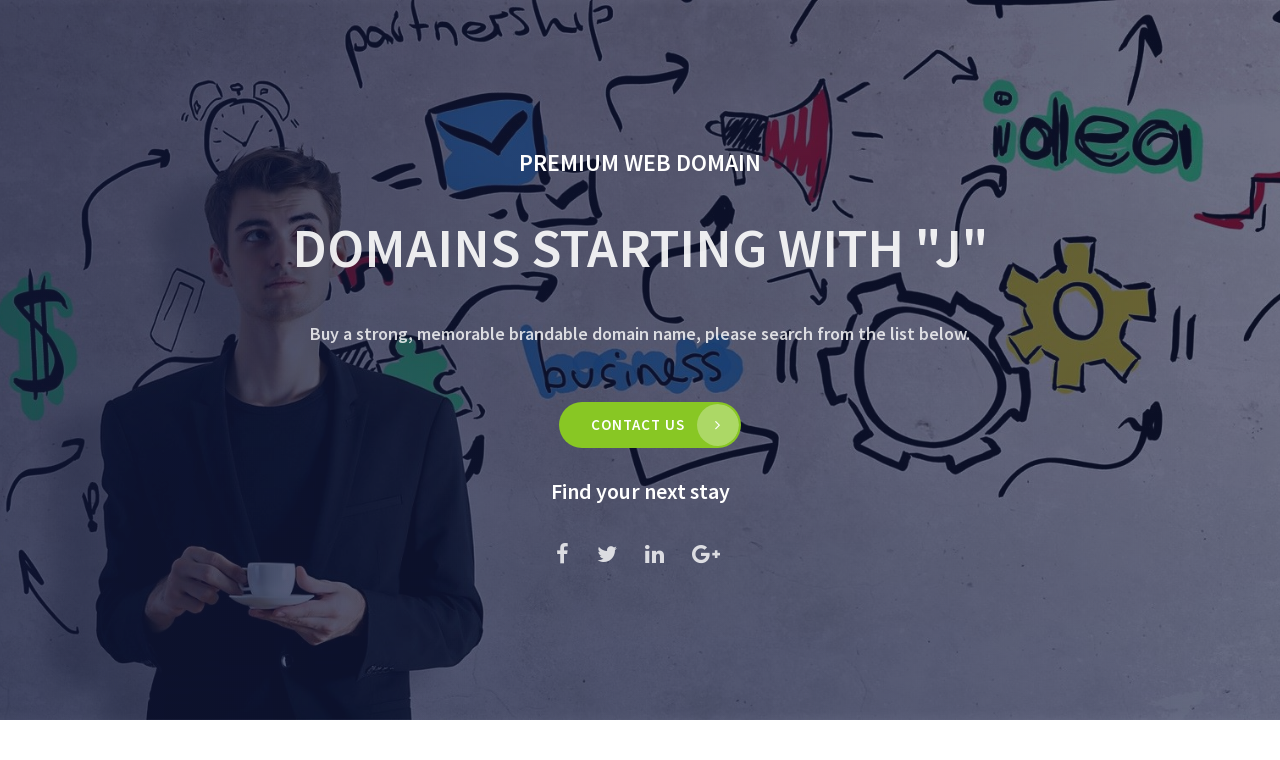

--- FILE ---
content_type: text/html; charset=UTF-8
request_url: https://www.teslafind.com/buy-domain/j
body_size: 5683
content:

<!DOCTYPE html>

<html lang="en" dir="ltr">


<head>
    
    <!-- ============ META =============== -->
    <meta charset="utf-8">
    <meta http-equiv="X-UA-Compatible" content="IE=edge">
    <meta name="viewport" content="width=device-width, initial-scale=1">
    <title>Domains starting with J at Names HQ</title>
    <meta name="description" content="Domains starting with J, Try Names HQ Domain Buy Service, our experienced domain broker's will help you get the right domain at the right price.">
    <meta name="keywords" content="">
    <meta name="robots" content="index,follow">
    <meta name="author" content="NamesHQ">

    <link rel="canonical" href="https://www.teslafind.com/buy-domain/j" />
    
	<meta property="og:type" content="website" />
	<meta property="og:title" content="Domains starting with J at Names HQ" />
	<meta property="og:description" content="Domains starting with J, Try Names HQ Domain Buy Service, our experienced domain broker's will help you get the right domain at the right price." />
	<meta property="og:image" content="https://www.nameshq.com/assets/images/slider/s1.jpg" />
	<meta property="og:site_name" content="Names HQ" />
    <meta property="og:url" content="https://www.teslafind.com/buy-domain/j" />

	<meta name="twitter:card" content="summary"/>
	<meta name="twitter:title" content="Domains starting with J at Names HQ"/>
	<meta name="twitter:description" content="Domains starting with J, Try Names HQ Domain Buy Service, our experienced domain broker's will help you get the right domain at the right price."/>
	<meta name="twitter:image" content="https://www.nameshq.com/assets/images/slider/s1.jpg"/>
	<meta name="twitter:image:alt" content="Names HQ"/>

	<script type="application/ld+json">
	{
		"@context": "http://schema.org",
		"@type": "Product",
		"name": "j",
		"category": "..",
		"url": "https://www.teslafind.com/buy-domain/j",
		"brand":"Sold4",
		"description": "Domains starting with J, Try Names HQ Domain Buy Service, our experienced domain broker's will help you get the right domain at the right price.",
		"image": "https://www.teslafind.com/buy-domain/images/background/og.jpg",	
        "sku": "SKUBCN8683",
        "mpn": "MPNKFM7585",	
		"aggregateRating": {
			"@type": "AggregateRating",
			"ratingValue": "5",
			"reviewCount": "1"
		},
		"offers":{
			"@type":"Offer",
			"name":"j",
			"category":"..",
			"url": "https://www.teslafind.com/buy-domain/j",
			"price":"9000",
			"priceCurrency":"USD",
			"priceValidUntil":"2027-01-21",
			"availability":"http://schema.org/InStock"			
		},
		"review":{
			"@type":"Review",
			"name":"j",
			"author":"Amanda",
			"reviewBody":"j excellent name for your business"
		}
	}
	</script>

    <link href="/buy-domain/favicon.ico" rel="icon">
    <link href="https://fonts.googleapis.com/css?family=Source+Sans+Pro:600,600i,700" rel="stylesheet">
    <link href="/buy-domain/css/bootstrap.min.css" rel="stylesheet">
    <link href="/buy-domain/fonts/font-awesome/css/font-awesome.min.css" rel="stylesheet">

	<link href="/assets/css/plugin.css" rel="stylesheet">

    <link href="/buy-domain/fonts/flaticon/flaticon.css" rel="stylesheet">
    <link href="/buy-domain/css/style.css" rel="stylesheet">

	<link href="/buy-domain/css/footer.css" rel="stylesheet">
	<script src="https://use.fontawesome.com/fee0a9aafb.js"></script>

	<link rel="alternate" href="https://www.nameshq.com" hreflang="en-au" />
	<link rel="alternate" href="https://www.nameshq.com" hreflang="en-us" />
	<link rel="alternate" href="https://www.nameshq.com" hreflang="en-nz" />
	<link rel="alternate" href="https://www.nameshq.com" hreflang="en-gb" />

</head>
<body id="body" class="wide-layout preloader-active">


    <!-- ============ PRELOADER =============== -->
    <div id="preloader" class="preloader">
    <div class="loader fa fa-spin pos-center">
    </div>
</div>


    <!-- ============ WRAPPER =============== -->
    <div id="pageWrapper" class="page-wrapper">
        
        
        <!-- ============ Content =============== -->
        <main class="main-content">
            <div class="page-container">
                

                <section class="section hero-area t-center" data-bg-img="/buy-domain/images/background/default.jpg" id="heroArea">
                    <div class="hero-overlay-gradient"></div>
                    <div class="hero-content container">
                        <div class="h-full pos-r">
                            <div class="pos-tb-center">
                                <div class="row ptb-60">
                                    <div class="col-md-8 col-xs-center">
                                        <h3 class="font-24 t-uppercase mb-30">PREMIUM WEB DOMAIN</h3>
                                        <h1 class="h1 t-uppercase mb-30">DOMAINS STARTING WITH "j"</h1>
                                        <h5>Buy a strong, memorable brandable domain name, please search from the list below.</h5>
                                        <div class="ptb-30">
                                            <a href="https://www.nameshq.com/index.php#form-anchor" class="btn btn-lg btn-green btn-rounded ml-sm-20 mt-20 buy-modal">CONTACT US</a>
                                        </div>
                                        <h4>Find your next stay</h4>

<script src="https://www.booking.com/affiliate/prelanding_sdk"></script>
<div id="bookingAffiliateWidget_7847e918-17d7-47aa-8f25-41018545e89f"> </div>

<script>
(function () {
var BookingAffiliateWidget = new Booking.AffiliateWidget({
"iframeSettings": {
"selector": "bookingAffiliateWidget_7847e918-17d7-47aa-8f25-41018545e89f",
"responsive": true
},
"widgetSettings": {}
});
})();
</script>                                        <ul class="social-icons list-inline pt-30 font-22">
                                            <li><a href="https://www.facebook.com" target="_blank"><i class="fa fa-facebook"></i></a></li>
                                            <li><a href="https://twitter.com/DomainerN" target="_blank"><i class="fa fa-twitter"></i></a></li>
                                            <li><a href="https://www.linkedin.com/in/amanda-jaye-7954b786/" target="_blank"><i class="fa fa-linkedin"></i></a></li>
                                            <li><a href="https://www.google.com" target="_blank"><i class="fa fa-google-plus"></i></a></li>
                                        </ul>
                                    </div>
                                </div>
                            </div>
                        </div>
                    </div>
                </section>

                <div class="section features-area ptb-60 t-center" id="our-features">
    <div class="container">
        <div class="row row-tb-20">
            <div class="col-sm-6 col-md-3">
                <i class="icon bg-pink flaticon-line-chart"></i>
                <h4 class="mb-10">Quality SEO Rankings</h4>
                <p class="color-mid">Names HQ is memorable. Broad keywords help you show up on searches and marketing</p>
            </div>
            <div class="col-sm-6 col-md-3">
                <i class="icon bg-orange flaticon-file"></i>
                <h4 class="mb-10">Importance</h4>
                <p class="color-mid">Register your name today and put a website out there before someone else beats you to it.</p>
            </div>
            <div class="col-sm-6 col-md-3">
                <i class="icon bg-violet flaticon-house-key"></i>
                <h4 class="mb-10">Strong Keywords</h4>
                <p class="color-mid">Names HQ keywords describe your business and the services you offer.</p>
            </div>
            <div class="col-sm-6 col-md-3">
                <i class="icon bg-blue flaticon-domain-registration"></i>
                <h4 class="mb-10">Short URL</h4>
                <p class="color-mid">Having a domain that’s catchy and memorable is essential.</p>
            </div>
        </div>
    </div>
</div>                <!-- Content Panels -->

                <section class="section domains-area ptb-60">
                    <div class="container">
                        <div class="row mb-40">
                            <div class="col-lg-7 col-md-8 col-sm-10 col-xs-12 col-xs-center t-center">
                                <h1 class="mb-20 font-24 t-uppercase">OTHER DOMAINS FOR SALE</h1>
                                <p class="color-mid">Protect and build your brand - To protect your brand, you should purchase various domains as well as versions of your domain name, or a new business strategy, here are some ideas</p>
                            </div>
                        </div>
                        <div class="row row-tb-15">

                            
                            <div class="col-md-6 hidden-sm hidden-md hidden-lg">
                                <div class="domain">
                                    <div class="row">
                                        <div class="col-md-12 text-center">
                                            <h2><a href="/buy-domain/j8001.com/" title="domain for sale j8001.com">j8001.com</a></h2>
                                        </div>
                                        <div class="col-md-12" style="margin-top:10px;">
                                            <a href="/buy-domain/j8001.com/" class="btn btn-blue btn-block btn-rounded" title="domain for sale j8001.com">Buy now $2994</a>
                                        </div>
                                    </div>
                                </div>
                            </div>

                            <div class="col-md-6 hidden-xs">
                                <div class="domain pos-r">
                                    <h2><a href="/buy-domain/j8001.com/"  title="domain for sale j8001.com">j8001.com</a></h2>
                                    <div class="pos-a top-10 right-10">
                                        <a href="/buy-domain/j8001.com/" class="btn btn-blue btn-rounded" title="domain for sale j8001.com">Buy now $2994</a>
                                    </div>
                                </div>
                            </div>

                            
                            <div class="col-md-6 hidden-sm hidden-md hidden-lg">
                                <div class="domain">
                                    <div class="row">
                                        <div class="col-md-12 text-center">
                                            <h2><a href="/buy-domain/jamiis.com/" title="domain for sale jamiis.com">jamiis.com</a></h2>
                                        </div>
                                        <div class="col-md-12" style="margin-top:10px;">
                                            <a href="/buy-domain/jamiis.com/" class="btn btn-blue btn-block btn-rounded" title="domain for sale jamiis.com">Buy now $4549</a>
                                        </div>
                                    </div>
                                </div>
                            </div>

                            <div class="col-md-6 hidden-xs">
                                <div class="domain pos-r">
                                    <h2><a href="/buy-domain/jamiis.com/"  title="domain for sale jamiis.com">jamiis.com</a></h2>
                                    <div class="pos-a top-10 right-10">
                                        <a href="/buy-domain/jamiis.com/" class="btn btn-blue btn-rounded" title="domain for sale jamiis.com">Buy now $4549</a>
                                    </div>
                                </div>
                            </div>

                            
                            <div class="col-md-6 hidden-sm hidden-md hidden-lg">
                                <div class="domain">
                                    <div class="row">
                                        <div class="col-md-12 text-center">
                                            <h2><a href="/buy-domain/jazi.co/" title="domain for sale jazi.co">jazi.co</a></h2>
                                        </div>
                                        <div class="col-md-12" style="margin-top:10px;">
                                            <a href="/buy-domain/jazi.co/" class="btn btn-blue btn-block btn-rounded" title="domain for sale jazi.co">Buy now $9999</a>
                                        </div>
                                    </div>
                                </div>
                            </div>

                            <div class="col-md-6 hidden-xs">
                                <div class="domain pos-r">
                                    <h2><a href="/buy-domain/jazi.co/"  title="domain for sale jazi.co">jazi.co</a></h2>
                                    <div class="pos-a top-10 right-10">
                                        <a href="/buy-domain/jazi.co/" class="btn btn-blue btn-rounded" title="domain for sale jazi.co">Buy now $9999</a>
                                    </div>
                                </div>
                            </div>

                            
                            <div class="col-md-6 hidden-sm hidden-md hidden-lg">
                                <div class="domain">
                                    <div class="row">
                                        <div class="col-md-12 text-center">
                                            <h2><a href="/buy-domain/jem2.com/" title="domain for sale jem2.com">jem2.com</a></h2>
                                        </div>
                                        <div class="col-md-12" style="margin-top:10px;">
                                            <a href="/buy-domain/jem2.com/" class="btn btn-blue btn-block btn-rounded" title="domain for sale jem2.com">Buy now $4549</a>
                                        </div>
                                    </div>
                                </div>
                            </div>

                            <div class="col-md-6 hidden-xs">
                                <div class="domain pos-r">
                                    <h2><a href="/buy-domain/jem2.com/"  title="domain for sale jem2.com">jem2.com</a></h2>
                                    <div class="pos-a top-10 right-10">
                                        <a href="/buy-domain/jem2.com/" class="btn btn-blue btn-rounded" title="domain for sale jem2.com">Buy now $4549</a>
                                    </div>
                                </div>
                            </div>

                            
                            <div class="col-md-6 hidden-sm hidden-md hidden-lg">
                                <div class="domain">
                                    <div class="row">
                                        <div class="col-md-12 text-center">
                                            <h2><a href="/buy-domain/JobIFind.com/" title="domain for sale JobIFind.com">JobIFind.com</a></h2>
                                        </div>
                                        <div class="col-md-12" style="margin-top:10px;">
                                            <a href="/buy-domain/JobIFind.com/" class="btn btn-blue btn-block btn-rounded" title="domain for sale JobIFind.com">Buy now $4500</a>
                                        </div>
                                    </div>
                                </div>
                            </div>

                            <div class="col-md-6 hidden-xs">
                                <div class="domain pos-r">
                                    <h2><a href="/buy-domain/JobIFind.com/"  title="domain for sale JobIFind.com">JobIFind.com</a></h2>
                                    <div class="pos-a top-10 right-10">
                                        <a href="/buy-domain/JobIFind.com/" class="btn btn-blue btn-rounded" title="domain for sale JobIFind.com">Buy now $4500</a>
                                    </div>
                                </div>
                            </div>

                            
                            <div class="col-md-6 hidden-sm hidden-md hidden-lg">
                                <div class="domain">
                                    <div class="row">
                                        <div class="col-md-12 text-center">
                                            <h2><a href="/buy-domain/Jokoyo.com/" title="domain for sale Jokoyo.com">Jokoyo.com</a></h2>
                                        </div>
                                        <div class="col-md-12" style="margin-top:10px;">
                                            <a href="/buy-domain/Jokoyo.com/" class="btn btn-blue btn-block btn-rounded" title="domain for sale Jokoyo.com">Buy now $9999</a>
                                        </div>
                                    </div>
                                </div>
                            </div>

                            <div class="col-md-6 hidden-xs">
                                <div class="domain pos-r">
                                    <h2><a href="/buy-domain/Jokoyo.com/"  title="domain for sale Jokoyo.com">Jokoyo.com</a></h2>
                                    <div class="pos-a top-10 right-10">
                                        <a href="/buy-domain/Jokoyo.com/" class="btn btn-blue btn-rounded" title="domain for sale Jokoyo.com">Buy now $9999</a>
                                    </div>
                                </div>
                            </div>

                            
                        </div>
                    </div>
                </section>

                
<section class="section call-to-action-area ptb-60 bg-ct" data-bg-img="/buy-domain/images/background/16.jpg">
    <div class="container text-center">
        <div class="row mb-20">
            <div class="col-sm-8 col-sm-offset-2">
                <div class="">
                <h2 class="t-uppercase h1 mb-20">Happy to Help -  <span class="color-blue">Contact Us Today</span></h2>
                    <p class="color-light font-15">Looking for help or perhaps you have questions?
                        <br> Call Us or Get in touch with me through my email or social media below, or <a href="tel:+15033955495" style="color:#ffffff;">call or message +15033955495</a>
                    </p>
                </div>
            </div>
        </div>
        <div class="mb--20">
            <a href="https://www.nameshq.com/contact-domain.php" target="_blank" class="page-scroll btn btn-lg btn-blue font-15 mrl-20 mb-20 buy-modal">Contact Us</a>
        </div>
    </div>
</section>



            </div>
        </main>
        
        
        <!-- ============ Footer =============== -->
        
<footer class="footer" id="footer">
	<div class="container">
		<div class="row">
			<div class="col-sm-6 col-lg-4">
				<div class="footer-widget about-widget">
					<div class="fotter-logo">
						<a href="/" title="NamesHQ"><img src="/assets/images/logo.png" alt="NamesHQ"></a>						
					</div>
					<div class="about-content">
						<p>
						NamesHQ Buy Service offers a great way for you to buy a domain name that is taken or want to buy. Email us to get started.
						</p>
					</div>
					<div id="status-message-footer"></div>
					<div class="subscribe-area">
						<form name="subscribe" class="subscribe-form" method="post" action="https://www.nameshq.com/get-started.php">
							
							<input type="hidden" name="Section" value="blog">
							<input type="hidden" name="Action" value="newsletter">
							
							<input name="Email" type="text" placeholder="Enter Email to Subscribe">
							<button type="submit" class="submit-btn" id="BtnAjax"><i class="far fa-paper-plane"></i></button>
						</form>
					</div>
				</div>
			</div>
			<div class="col-sm-6 col-lg-4">
				<div class="footer-widget info-link-widget">
					<h4 class="title">
						Account 
					</h4>
					<ul class="link-list">
						<li>
							<a href="https://www.nameshq.com/#about-section">
								<i class="fas fa-angle-double-right"></i>About Us
							</a>
						</li>
						<li>
							<a href="https://www.nameshq.com/contact-domain.php">
								<i class="fas fa-angle-double-right"></i>Buy A Domain
							</a>
						</li>
						<li>
							<a href="https://www.nameshq.com/#form-anchor">
								<i class="fas fa-angle-double-right"></i>Create Account
							</a>
						</li>
						<li>
							<a href="https://www.nameshq.com/contact-domain.php">
								<i class="fas fa-angle-double-right"></i>Contact
							</a>
						</li>
					</ul>
				</div>
			</div>
			<div class="col-sm-6 col-lg-4">
				<div class="footer-widget info-link-widget link-w-2">
					<h4 class="title">
						Company
					</h4>
					<ul class="link-list">
						<li>
							<a href="https://www.nameshq.com/#faq">
								<i class="fas fa-angle-double-right"></i> FAQ
							</a>
						</li>
						<li>
							<a href="https://www.nameshq.com/blog.php">
								<i class="fas fa-angle-double-right"></i> Our Blog
							</a>
						</li>
						<li>
							<a href="https://www.nameshq.com/contact-domain.php">
								<i class="fas fa-angle-double-right"></i>Domain Acquisitions
							</a>
						</li>
						<li>
							<a href="https://www.nameshq.com/contact-domain.php">
								<i class="fas fa-angle-double-right"></i>Support
							</a>
						</li>
						<li>
							<a href="https://www.nameshq.com/#services">
								<i class="fas fa-angle-double-right"></i>Transfer & Transaction Process
							</a>
						</li>
					</ul>
				</div>
			</div>
		</div>
	</div>
	<div class="copy-bg">
		<div class="container footer-letters">
			<div class="row">
				<div class="col-sm-12 col-md-3 col-lg-2">
					Domains by Letter:
				</div>
				<div class="col-sm-12 col-md-9 col-lg-10">
					<a href="/buy-domain/0-9">0-9</a> <a href="/buy-domain/a">A</a> <a href="/buy-domain/b">B</a> <a href="/buy-domain/c">C</a> <a href="/buy-domain/d">D</a> <a href="/buy-domain/e">E</a> <a href="/buy-domain/f">F</a> <a href="/buy-domain/g">G</a> <a href="/buy-domain/h">H</a> <a href="/buy-domain/i">I</a> <a href="/buy-domain/j">J</a> <a href="/buy-domain/k">K</a> <a href="/buy-domain/l">L</a> <a href="/buy-domain/m">M</a> <a href="/buy-domain/n">N</a> <a href="/buy-domain/o">O</a> <a href="/buy-domain/p">P</a> <a href="/buy-domain/q">Q</a> <a href="/buy-domain/r">R</a> <a href="/buy-domain/s">S</a> <a href="/buy-domain/t">T</a> <a href="/buy-domain/u">U</a> <a href="/buy-domain/v">V</a> <a href="/buy-domain/w">W</a> <a href="/buy-domain/x">X</a> <a href="/buy-domain/y">Y</a> <a href="/buy-domain/z">Z</a> 				</div>
			</div>
			
			<div class="row" style="margin-top:15px;">
				<div class="col-sm-12 mb-1">
					Featured Domains:
				</div>
				
				<div class="col-sm-12 col-md-3"><a href="/buy-domain/808500.com/">808500.com</a></div><div class="col-sm-12 col-md-3"><a href="/buy-domain/accommodationplace.com/">accommodationplace.com</a></div><div class="col-sm-12 col-md-3"><a href="/buy-domain/l864.com/">l864.com</a></div><div class="col-sm-12 col-md-3"><a href="/buy-domain/lotda.com/">lotda.com</a></div><div class="col-sm-12 col-md-3"><a href="/buy-domain/qualitymatress.com/">qualitymatress.com</a></div><div class="col-sm-12 col-md-3"><a href="/buy-domain/rod1.com/">rod1.com</a></div><div class="col-sm-12 col-md-3"><a href="/buy-domain/accommodationnewzealand.com.au/">accommodationnewzealand.com.au</a></div><div class="col-sm-12 col-md-3"><a href="/buy-domain/accommodationperth.com.au/">accommodationperth.com.au</a></div><div class="col-sm-12 col-md-3"><a href="/buy-domain/accommodationsandiego.com/">accommodationsandiego.com</a></div><div class="col-sm-12 col-md-3"><a href="/buy-domain/accommodationsyria.com/">accommodationsyria.com</a></div><div class="col-sm-12 col-md-3"><a href="/buy-domain/bangladeshaccommodation.com/">bangladeshaccommodation.com</a></div><div class="col-sm-12 col-md-3"><a href="/buy-domain/brisbanes.com.au/">brisbanes.com.au</a></div><div class="col-sm-12 col-md-3"><a href="/buy-domain/builderguide.com.au/">builderguide.com.au</a></div><div class="col-sm-12 col-md-3"><a href="/buy-domain/floristmothersday.com/">floristmothersday.com</a></div><div class="col-sm-12 col-md-3"><a href="/buy-domain/liberiaaccommodation.com/">liberiaaccommodation.com</a></div><div class="col-sm-12 col-md-3"><a href="/buy-domain/polandaccommodation.com/">polandaccommodation.com</a></div><div class="col-sm-12 col-md-3"><a href="/buy-domain/postcodeaustralia.com.au/">postcodeaustralia.com.au</a></div><div class="col-sm-12 col-md-3"><a href="/buy-domain/shopshq.com/">shopshq.com</a></div><div class="col-sm-12 col-md-3"><a href="/buy-domain/travelsearch.com.au/">travelsearch.com.au</a></div><div class="col-sm-12 col-md-3"><a href="/buy-domain/traveltourism.net/">traveltourism.net</a></div>			</div>

					</div>
		<div class="container">
			<div class="row">
				<div class="col-lg-5">
					<div class="left-area">
						<p>Copyright © 2026. All Rights Reserved By DomainerNames.
						</p>
					</div>
				</div>
				<div class="col-lg-7">
					<ul class="social-links">
						<li>
							<a href="http://www.facebook.com" data-toggle="tooltip" target="_blank" data-placement="top" title="Facebook">
								<i class="fab fa-facebook-f"></i>
							</a>
						</li>
						<li>
							<a href="https://twitter.com/DomainerN" data-toggle="tooltip" target="_blank" data-placement="top" title="Twitter">
								<i class="fab fa-twitter"></i>
							</a>
						</li>
						<li>
							<a href="https://www.linkedin.com/in/amanda-jaye-tourism-bookings/" target="_blank" data-toggle="tooltip" data-placement="top" title="Linkedin">
								<i class="fab fa-linkedin-in"></i>
							</a>
						</li>
						<li>
							<a href="http://www.instagram.com" data-toggle="tooltip" target="_blank" data-placement="top" title="Instagram">
								<i class="fab fa-instagram"></i>
							</a>
						</li>
						<li>
							<a href="http://www.pinterest.com" data-toggle="tooltip" target="_blank" data-placement="top" title="Pinterest">
								<i class="fab fa-pinterest-p"></i>
							</a>
						</li>
					</ul>
				</div>
			</div>
		</div>
	</div>
</footer> 
    </div>



    <!-- ============ Back To Top =============== -->
    <div id="backTop" class="back-top is-hidden-sm-down">
    <i class="fa fa-angle-up" aria-hidden="true"></i>
</div>

    <!-- ================== MODAL =============== -->
    <div class="modal fade" tabindex="-1" role="dialog" id="myModal">
        <div class="modal-dialog" role="document">
            <div class="modal-content">
                
                <form name="contact" method="post" action="" id="domain-form">
                    
                <input type="hidden" name="Section" value="domain">
                <input type="hidden" name="Action" value="offer">

                    <div class="modal-header">
                        <button type="button" class="close" data-dismiss="modal" aria-label="Close"><span aria-hidden="true">&times;</span></button>
                        <h4 class="modal-title">Make an Offer</h4>
                    </div>
                    <div class="modal-body" id="modal-body">

                        <p>Please enter your details below.</p>
                        <div id="status-message"></div>
                        <div class="form-group">
                            <label for="Name">Domain</label>
                            <input type="text" name="Domain" class="form-control" id="Domain" placeholder="Domain">
                        </div>
                        <div class="form-group">
                            <label for="Name">Your Name</label>
                            <input type="text" name="Name" class="form-control" id="Name" placeholder="Your Name">
                        </div>
                        <div class="form-group">
                            <label for="Email">Email address</label>
                            <input type="text" name="Email" class="form-control" id="Email Address" placeholder="Email">
                        </div>
                        <div class="form-group">
                            <label for="Phone">Phone Number</label>
                            <input type="text" name="Phone" class="form-control" id="Phone" placeholder="Phone Number">
                        </div>
                        <div class="form-group">
                            <label for="Budget">Budget</label>
                            <input type="text" name="Budget" class="form-control" id="Budget" placeholder="Your Budget">
                        </div>

                    </div>
                    <div class="modal-footer" id="modal-footer">
                        <button type="submit" class="btn btn-primary" id="BtnAjax">Submit Details <i class="fa fa-paper-plane"></i></button>
                    </div>

                </form>

            </div><!-- /.modal-content -->
        </div><!-- /.modal-dialog -->
    </div><!-- /.modal -->

    <!-- ============ JAVASCRIPTS =============== -->
    <script src="/buy-domain/js/jquery-1.12.3.min.js"></script>
<script src="/buy-domain/js/bootstrap.min.js" type="text/javascript"></script>
<script src="/buy-domain/js/jquery.easing.1.3.min.js" type="text/javascript"></script>
<script src="/buy-domain/js/script.js" type="text/javascript"></script>



<script>

$(document).ready(function() {
    
    var AjaxUrl			= "/ajax.php";

    $(".buy-modal").click(function() {

        var Domain = $(this).attr('data-dom');
        $("#Domain").val(Domain);

    });

    $("#domain-form").submit(function()	{

        //grab all form data  
        var FormData 	= $(this).serializeArray();
        var MyForm		= $(this)[0];
        
        // Initialise the buttons
        var BtnAjax 	= $(this).find("[id=BtnAjax]");	
        var BtnText 	= 'Submit Details <i class="fa fa-paper-plane"></i>';
        var StatusDiv	= $("#status-message");	// Displays the ajax message
        

        // Change button to loading version					
        $(BtnAjax).removeClass("base-btn1");
        $(BtnAjax).addClass("base-btn2");
        $(BtnAjax).html('PLEASE WAIT <i class="fa fa-spinner fa-spin"></i>');
        
        
        // Scroll to where status message is displayed
        $.post(AjaxUrl, FormData, function(data)
        {
            console.log(data);

            
            // Change the button back to original state
            $(BtnAjax).removeClass("base-btn2");
            $(BtnAjax).addClass("base-btn1");
            $(BtnAjax).html(BtnText);


            // Read and convert the returned json data
            var json 			= $.parseJSON(data);
            var Status			= json.Status;
            var Result			= json.Result;
            var StatusMsg		= json.StatusMsg;	
                
            // Display the alert messages
            if(Status == '1')
            {
                $(StatusDiv).html(StatusMsg);
            }
            else
            {
                //$(StatusDiv).html(StatusMsg);
                //setTimeout(function() { location.reload(); },2500);
                $("#modal-body").html(StatusMsg);
                $("#modal-footer").html('<button type="button" class="btn btn-primary" data-dismiss="modal">Close <i class="fa fa-times"></i></button>');
            }

        });

        return false;
        
    });

    $("#form-subscribe").submit(function()	{

        //grab all form data  
        var AjaxUrl     = "/ajax.php";
        var FormData 	= $(this).serializeArray();
        var MyForm		= $(this)[0];
        
        // Initialise the buttons
        var BtnAjax 	= $(this).find("[id=BtnAjax]");	
        var BtnText 	= '<i class="far fa-paper-plane"></i>';
        var StatusDiv	= $("#status-message-footer");	// Displays the ajax message
        

        // Change button to loading version					
        $(BtnAjax).removeClass("submit-btn1");
        $(BtnAjax).addClass("submit-btn2");
        $(BtnAjax).html('<i class="fas fa-spinner fa-spin"></i>');
        
        
        // Scroll to where status message is displayed

        $.post(AjaxUrl, FormData, function(data)
        {
            console.log(data);

            // Change the button back to original state
            $(BtnAjax).removeClass("submit-btn2");
            $(BtnAjax).addClass("submit-btn1");
            $(BtnAjax).html(BtnText);


            // Read and convert the returned json data
            var json 			= $.parseJSON(data);
            var Status			= json.Status;
            var Result			= json.Result;
            var StatusMsg		= json.StatusMsg;	
                
            // Display the alert messages
            if(Status == '1')
            {
                $(StatusDiv).html(StatusMsg);
            }
            else
            {
                $(StatusDiv).html(StatusMsg);
                MyForm.reset();
                setTimeout(function(){ $(StatusDiv).fadeOut("slow"); }, 2000);
            }
            
            // Now go through the required fields
            $.each(Result, function(key,value)
            {
                var FieldValue 		= value.FieldValue;
                var FieldName 		= value.FieldName;
                var FieldMessage 	= value.FieldMessage;
                var FieldStatus		= value.FieldStatus;
            
                var FormGroup			= "#" + FieldName;					
                
                if(FieldStatus == 1)
                {
                    $(FormGroup).addClass("has-error");		
                }
                else
                {
                    $(FormGroup).removeClass("has-error");										
                }	
            });	
            
            
        });

        return false;
        
    });

});

</script>

</body>

</html>


--- FILE ---
content_type: text/css
request_url: https://www.teslafind.com/buy-domain/css/style.css
body_size: 10424
content:
@charset "utf-8";

/*
––––––––––––––––––––––––––––––––––––––––––––––––––––––––––––––––––––––––
  Domain Broker & Domain For Sale Template
––––––––––––––––––––––––––––––––––––––––––––

    - File           : style.css
    - Desc           : Template - Stylesheet
    - Version        : 1.0.0
    - Date           : 2017-04-14
    - Author         : EvenThemes
    - Author URI     : https://themeforest.net/user/eventhemes
    - Template URI   : https://themeforest.net/item/domain-broker-domain-sale-template/19769673?ref=EvenThemes

––––––––––––––––––––––––––––––––––––––––––––––––––––––––––––––––––––––––
*/


/* ––––––––––––––––––––––––––––––––––––––––––––– */
/* ––––––––––––––>>> TYPOGRAPHY  <<<–––––––––––– */
/* ––––––––––––––––––––––––––––––––––––––––––––– */
html {
  margin: 0;
  padding: 0;
  height: 100%;
}
body {
  font-family: 'Source Sans Pro', sans-serif;
  line-height: 1.8;
  background-color: #fff;
  color: #384047;
  font-weight: normal;
  position: relative;
  padding: 0;
  width: 100%;
  min-height: 100vh;
  overflow-x: hidden;
  -webkit-overflow-scrolling: touch;
  -moz-overflow-scrolling: touch;
  -ms-overflow-scrolling: touch;
  -o-overflow-scrolling: touch;
  overflow-scrolling: touch;
  -webkit-font-kerning: auto;
  -moz-font-kerning: auto;
  font-kerning: auto;
  -o-font-kerning: auto;
}
body.preloader-active {
  overflow-y: hidden;
  -ms-touch-action: none;
}
.no-js body.preloader-active {
  overflow-y: auto;
  -ms-touch-action: auto;
}
* {
  font-family: inherit;
}
/* Bugfix: IE 10 Windows 8 and Windows Phone8 */
@-ms-viewport {
  width: device-width;
}
@-o-viewport {
  width: device-width;
}
@viewport {
  width: device-width;
}
body,
input,
textarea {
  text-rendering: optimizeLegibility;
  -webkit-font-smoothing: antialiased;
  -moz-osx-font-smoothing: grayscale;
}
::selection {
  background-color: #000;
  color: #fff;
  text-shadow: none;
}
::-moz-selection {
  background-color: #000;
  color: #fff;
  text-shadow: none;
}
::-webkit-selection {
  background-color: #000;
  color: #fff;
  text-shadow: none;
}
*,
*:focus,
*:active,
a:link,
a:hover,
a:visited {
  text-decoration: none;
  outline: none !important;
  outline-offset: 0 !important;
}
a {
  color: #314555;
}
a:hover,
a:focus {
  color: #26cc71;
  text-decoration: none;
}
a,
button,
[role="button"],
input[type="button"],
input[type="submit"],
input[type="reset"] {
  cursor: pointer;
}
a,
button,
.btn,
.form-control {
  text-decoration: none;
  -webkit-transition: all 400ms linear 0ms;
  -ms-transition: all 400ms linear 0ms;
  -o-transition: all 400ms linear 0ms;
  transition: all 400ms linear 0ms;
}
select,
button,
[role="button"],
input[type="button"],
input[type="submit"],
input[type="reset"] {
  -webkit-user-select: none;
  -moz-user-select: none;
  -ms-user-select: none;
  user-select: none;
}
/* Remove chrome yellow autofill */
input:-webkit-autofill {
  -webkit-box-shadow: 0 0 0px 1000px #f7f7f7 inset;
}
/* Rurn off number spinners */
input[type="number"]::-webkit-inner-spin-button,
input[type="number"]::-webkit-outer-spin-button {
  -webkit-appearance: none;
  -moz-appearance: none;
  appearance: none;
  margin: 0;
}
/* Reset search styling */
input[type="search"] {
  outline: 0;
}
input[type="search"]::-webkit-search-decoration,
input[type="search"]::-webkit-search-cancel-button,
input[type="search"]::-webkit-search-results-button,
input[type="search"]::-webkit-search-results-decoration {
  display: none;
}
h1,
h2,
h3,
h4,
h5,
h6,
.h1,
.h2,
.h3,
.h4,
.h5,
.h6 {
  display: block;
  line-height: 1.4;
  font-weight: normal;
  margin: 0;
  text-rendering: optimizeLegibility;
}
h1 {
  font-size: 38px;
}
h2 {
  font-size: 30px;
}
h3 {
  font-size: 22px;
}
h4 {
  font-size: 20px;
}
h5 {
  font-size: 18px;
}
h6 {
  font-size: 16px;
}
.h1 {
  font-size: 38px;
}
.h2 {
  font-size: 30px;
}
.h3 {
  font-size: 22px;
}
.h4 {
  font-size: 20px;
}
.h5 {
  font-size: 18px;
}
.h6 {
  font-size: 16px;
}
b,
strong {
  font-weight: bold;
}
ul,
ol {
  padding: 0;
  margin: 0;
  list-style: none;
}
img {
  display: inline-block;
  max-width: 100%;
  height: auto;
  -ms-interpolation-mode: bicubic;
  -webkit-user-select: none;
  -moz-user-select: none;
  -ms-user-select: none;
  user-select: none;
}
img::selection,
img::-webkit-selection,
img::-moz-selection {
  background: transparent;
}
figure {
  display: block;
  padding: 0;
  margin: 0;
  overflow: hidden;
  position: relative;
}
iframe {
  border: none;
}
video,
audio {
  width: 100%;
  height: auto;
}
section {
  position: relative;
}
label {
  font-weight: normal;
}
.panel {
  margin: 0;
}

/* ––––––––––––––––––––––––––––––––––––––––––––– */
/* –––––––––––>>> HELPER CLASSES  <<<––––––––––– */
/* ––––––––––––––––––––––––––––––––––––––––––––– */
/* |––––––––––––––––[ Font Size ]––––––––––––––| */
.font-10 {
  font-size: 10px !important;
}
.font-11 {
  font-size: 11px !important;
}
.font-12 {
  font-size: 12px !important;
}
.font-13 {
  font-size: 13px !important;
}
.font-14 {
  font-size: 14px !important;
}
.font-15 {
  font-size: 15px !important;
}
.font-16 {
  font-size: 16px !important;
}
.font-18 {
  font-size: 18px !important;
}
.font-20 {
  font-size: 20px !important;
}
.font-22 {
  font-size: 22px !important;
}
.font-24 {
  font-size: 24px !important;
}
.font-26 {
  font-size: 26px !important;
}
.font-28 {
  font-size: 28px !important;
}
.font-30 {
  font-size: 30px !important;
}
.font-32 {
  font-size: 32px !important;
}
.font-34 {
  font-size: 34px !important;
}
.font-36 {
  font-size: 36px !important;
}
.font-38 {
  font-size: 38px !important;
}
.font-40 {
  font-size: 40px !important;
}
.font-45 {
  font-size: 45px !important;
}
.font-50 {
  font-size: 50px !important;
}

/* |––––––––––––[ Padding & Margin ]–––––––––––| */
.p-0 {
  padding: 0 !important;
}
.p-5 {
  padding: 5px !important;
}
.p-10 {
  padding: 10px !important;
}
.p-15 {
  padding: 15px !important;
}
.p-20 {
  padding: 20px !important;
}
.p-30 {
  padding: 25px !important;
}
.p-40 {
  padding: 30px !important;
}
@media (min-width: 768px) {
  .p-sm-0 {
    padding: 0 !important;
  }
  .p-sm-5 {
    padding: 5px !important;
  }
  .p-sm-10 {
    padding: 10px !important;
  }
  .p-sm-15 {
    padding: 15px !important;
  }
  .p-sm-20 {
    padding: 20px !important;
  }
  .p-sm-30 {
    padding: 25px !important;
  }
  .p-sm-40 {
    padding: 30px !important;
  }
}
@media (min-width: 992px) {
  .p-md-0 {
    padding: 0 !important;
  }
  .p-md-5 {
    padding: 5px !important;
  }
  .p-md-10 {
    padding: 10px !important;
  }
  .p-md-15 {
    padding: 15px !important;
  }
  .p-md-20 {
    padding: 20px !important;
  }
  .p-md-30 {
    padding: 25px !important;
  }
  .p-md-40 {
    padding: 30px !important;
  }
}
@media (min-width: 1200px) {
  .p-lg-0 {
    padding: 0 !important;
  }
  .p-lg-5 {
    padding: 5px !important;
  }
  .p-lg-10 {
    padding: 10px !important;
  }
  .p-lg-15 {
    padding: 15px !important;
  }
  .p-lg-20 {
    padding: 20px !important;
  }
  .p-lg-30 {
    padding: 25px !important;
  }
  .p-lg-40 {
    padding: 30px !important;
  }
}
.pt-0 {
  padding-top: 0 !important;
}
.pt-5 {
  padding-top: 5px !important;
}
.pt-10 {
  padding-top: 10px !important;
}
.pt-15 {
  padding-top: 15px !important;
}
.pt-20 {
  padding-top: 20px !important;
}
.pt-30 {
  padding-top: 30px !important;
}
.pt-40 {
  padding-top: 40px !important;
}
.pt-50 {
  padding-top: 50px !important;
}
.pt-60 {
  padding-top: 60px !important;
}
.pt-70 {
  padding-top: 70px !important;
}
.pt-80 {
  padding-top: 80px !important;
}
.pt-90 {
  padding-top: 90px !important;
}
.pt-100 {
  padding-top: 100px !important;
}
@media (min-width: 768px) {
  .pt-sm-0 {
    padding-top: 0 !important;
  }
  .pt-sm-5 {
    padding-top: 5px !important;
  }
  .pt-sm-10 {
    padding-top: 10px !important;
  }
  .pt-sm-15 {
    padding-top: 15px !important;
  }
  .pt-sm-20 {
    padding-top: 20px !important;
  }
  .pt-sm-30 {
    padding-top: 30px !important;
  }
  .pt-sm-40 {
    padding-top: 40px !important;
  }
  .pt-sm-50 {
    padding-top: 50px !important;
  }
  .pt-sm-60 {
    padding-top: 60px !important;
  }
  .pt-sm-70 {
    padding-top: 70px !important;
  }
  .pt-sm-80 {
    padding-top: 80px !important;
  }
  .pt-sm-90 {
    padding-top: 90px !important;
  }
  .pt-sm-100 {
    padding-top: 100px !important;
  }
}
@media (min-width: 992px) {
  .pt-md-0 {
    padding-top: 0 !important;
  }
  .pt-md-5 {
    padding-top: 5px !important;
  }
  .pt-md-10 {
    padding-top: 10px !important;
  }
  .pt-md-15 {
    padding-top: 15px !important;
  }
  .pt-md-20 {
    padding-top: 20px !important;
  }
  .pt-md-30 {
    padding-top: 30px !important;
  }
  .pt-md-40 {
    padding-top: 40px !important;
  }
  .pt-md-50 {
    padding-top: 50px !important;
  }
  .pt-md-60 {
    padding-top: 60px !important;
  }
  .pt-md-70 {
    padding-top: 70px !important;
  }
  .pt-md-80 {
    padding-top: 80px !important;
  }
  .pt-md-90 {
    padding-top: 90px !important;
  }
  .pt-md-100 {
    padding-top: 100px !important;
  }
}
@media (min-width: 1200px) {
  .pt-lg-0 {
    padding-top: 0 !important;
  }
  .pt-lg-5 {
    padding-top: 5px !important;
  }
  .pt-lg-10 {
    padding-top: 10px !important;
  }
  .pt-lg-15 {
    padding-top: 15px !important;
  }
  .pt-lg-20 {
    padding-top: 20px !important;
  }
  .pt-lg-30 {
    padding-top: 30px !important;
  }
  .pt-lg-40 {
    padding-top: 40px !important;
  }
  .pt-lg-50 {
    padding-top: 50px !important;
  }
  .pt-lg-60 {
    padding-top: 60px !important;
  }
  .pt-lg-70 {
    padding-top: 70px !important;
  }
  .pt-lg-80 {
    padding-top: 80px !important;
  }
  .pt-lg-90 {
    padding-top: 90px !important;
  }
  .pt-lg-100 {
    padding-top: 100px !important;
  }
}
.pb-0 {
  padding-bottom: 0 !important;
}
.pb-5 {
  padding-bottom: 5px !important;
}
.pb-10 {
  padding-bottom: 10px !important;
}
.pb-15 {
  padding-bottom: 15px !important;
}
.pb-20 {
  padding-bottom: 20px !important;
}
.pb-30 {
  padding-bottom: 30px !important;
}
.pb-40 {
  padding-bottom: 40px !important;
}
.pb-50 {
  padding-bottom: 50px !important;
}
.pb-60 {
  padding-bottom: 60px !important;
}
.pb-70 {
  padding-bottom: 70px !important;
}
.pb-80 {
  padding-bottom: 80px !important;
}
.pb-90 {
  padding-bottom: 90px !important;
}
.pb-100 {
  padding-bottom: 100px !important;
}
@media (min-width: 768px) {
  .pb-sm-0 {
    padding-bottom: 0 !important;
  }
  .pb-sm-5 {
    padding-bottom: 5px !important;
  }
  .pb-sm-10 {
    padding-bottom: 10px !important;
  }
  .pb-sm-15 {
    padding-bottom: 15px !important;
  }
  .pb-sm-20 {
    padding-bottom: 20px !important;
  }
  .pb-sm-30 {
    padding-bottom: 30px !important;
  }
  .pb-sm-40 {
    padding-bottom: 40px !important;
  }
  .pb-sm-50 {
    padding-bottom: 50px !important;
  }
  .pb-sm-60 {
    padding-bottom: 60px !important;
  }
  .pb-sm-70 {
    padding-bottom: 70px !important;
  }
  .pb-sm-80 {
    padding-bottom: 80px !important;
  }
  .pb-sm-90 {
    padding-bottom: 90px !important;
  }
  .pb-sm-100 {
    padding-bottom: 100px !important;
  }
}
@media (min-width: 992px) {
  .pb-md-0 {
    padding-bottom: 0 !important;
  }
  .pb-md-5 {
    padding-bottom: 5px !important;
  }
  .pb-md-10 {
    padding-bottom: 10px !important;
  }
  .pb-md-15 {
    padding-bottom: 15px !important;
  }
  .pb-md-20 {
    padding-bottom: 20px !important;
  }
  .pb-md-30 {
    padding-bottom: 30px !important;
  }
  .pb-md-40 {
    padding-bottom: 40px !important;
  }
  .pb-md-50 {
    padding-bottom: 50px !important;
  }
  .pb-md-60 {
    padding-bottom: 60px !important;
  }
  .pb-md-70 {
    padding-bottom: 70px !important;
  }
  .pb-md-80 {
    padding-bottom: 80px !important;
  }
  .pb-md-90 {
    padding-bottom: 90px !important;
  }
  .pb-md-100 {
    padding-bottom: 100px !important;
  }
}
@media (min-width: 1200px) {
  .pb-lg-0 {
    padding-bottom: 0 !important;
  }
  .pb-lg-5 {
    padding-bottom: 5px !important;
  }
  .pb-lg-10 {
    padding-bottom: 10px !important;
  }
  .pb-lg-15 {
    padding-bottom: 15px !important;
  }
  .pb-lg-20 {
    padding-bottom: 20px !important;
  }
  .pb-lg-30 {
    padding-bottom: 30px !important;
  }
  .pb-lg-40 {
    padding-bottom: 40px !important;
  }
  .pb-lg-50 {
    padding-bottom: 50px !important;
  }
  .pb-lg-60 {
    padding-bottom: 60px !important;
  }
  .pb-lg-70 {
    padding-bottom: 70px !important;
  }
  .pb-lg-80 {
    padding-bottom: 80px !important;
  }
  .pb-lg-90 {
    padding-bottom: 90px !important;
  }
  .pb-lg-100 {
    padding-bottom: 100px !important;
  }
}
.pl-0 {
  padding-left: 0 !important;
}
.pl-5 {
  padding-left: 5px !important;
}
.pl-10 {
  padding-left: 10px !important;
}
.pl-15 {
  padding-left: 15px !important;
}
.pl-20 {
  padding-left: 20px !important;
}
.pl-30 {
  padding-left: 30px !important;
}
.pl-40 {
  padding-left: 40px !important;
}
.pl-50 {
  padding-left: 50px !important;
}
.pl-60 {
  padding-left: 60px !important;
}
.pl-70 {
  padding-left: 70px !important;
}
.pl-80 {
  padding-left: 80px !important;
}
.pl-90 {
  padding-left: 90px !important;
}
.pl-100 {
  padding-left: 100px !important;
}
@media (min-width: 768px) {
  .pl-sm-0 {
    padding-left: 0 !important;
  }
  .pl-sm-5 {
    padding-left: 5px !important;
  }
  .pl-sm-10 {
    padding-left: 10px !important;
  }
  .pl-sm-15 {
    padding-left: 15px !important;
  }
  .pl-sm-20 {
    padding-left: 20px !important;
  }
  .pl-sm-30 {
    padding-left: 30px !important;
  }
  .pl-sm-40 {
    padding-left: 40px !important;
  }
  .pl-sm-50 {
    padding-left: 50px !important;
  }
  .pl-sm-60 {
    padding-left: 60px !important;
  }
  .pl-sm-70 {
    padding-left: 70px !important;
  }
  .pl-sm-80 {
    padding-left: 80px !important;
  }
  .pl-sm-90 {
    padding-left: 90px !important;
  }
  .pl-sm-100 {
    padding-left: 100px !important;
  }
}
@media (min-width: 992px) {
  .pl-md-0 {
    padding-left: 0 !important;
  }
  .pl-md-5 {
    padding-left: 5px !important;
  }
  .pl-md-10 {
    padding-left: 10px !important;
  }
  .pl-md-15 {
    padding-left: 15px !important;
  }
  .pl-md-20 {
    padding-left: 20px !important;
  }
  .pl-md-30 {
    padding-left: 30px !important;
  }
  .pl-md-40 {
    padding-left: 40px !important;
  }
  .pl-md-50 {
    padding-left: 50px !important;
  }
  .pl-md-60 {
    padding-left: 60px !important;
  }
  .pl-md-70 {
    padding-left: 70px !important;
  }
  .pl-md-80 {
    padding-left: 80px !important;
  }
  .pl-md-90 {
    padding-left: 90px !important;
  }
  .pl-md-100 {
    padding-left: 100px !important;
  }
}
@media (min-width: 1200px) {
  .pl-lg-0 {
    padding-left: 0 !important;
  }
  .pl-lg-5 {
    padding-left: 5px !important;
  }
  .pl-lg-10 {
    padding-left: 10px !important;
  }
  .pl-lg-15 {
    padding-left: 15px !important;
  }
  .pl-lg-20 {
    padding-left: 20px !important;
  }
  .pl-lg-30 {
    padding-left: 30px !important;
  }
  .pl-lg-40 {
    padding-left: 40px !important;
  }
  .pl-lg-50 {
    padding-left: 50px !important;
  }
  .pl-lg-60 {
    padding-left: 60px !important;
  }
  .pl-lg-70 {
    padding-left: 70px !important;
  }
  .pl-lg-80 {
    padding-left: 80px !important;
  }
  .pl-lg-90 {
    padding-left: 90px !important;
  }
  .pl-lg-100 {
    padding-left: 100px !important;
  }
}
.pr-0 {
  padding-right: 0 !important;
}
.pr-5 {
  padding-right: 5px !important;
}
.pr-10 {
  padding-right: 10px !important;
}
.pr-15 {
  padding-right: 15px !important;
}
.pr-20 {
  padding-right: 20px !important;
}
.pr-30 {
  padding-right: 30px !important;
}
.pr-40 {
  padding-right: 40px !important;
}
.pr-50 {
  padding-right: 50px !important;
}
.pr-60 {
  padding-right: 60px !important;
}
.pr-70 {
  padding-right: 70px !important;
}
.pr-80 {
  padding-right: 80px !important;
}
.pr-90 {
  padding-right: 90px !important;
}
.pr-100 {
  padding-right: 100px !important;
}
@media (min-width: 768px) {
  .pr-sm-0 {
    padding-right: 0 !important;
  }
  .pr-sm-5 {
    padding-right: 5px !important;
  }
  .pr-sm-10 {
    padding-right: 10px !important;
  }
  .pr-sm-15 {
    padding-right: 15px !important;
  }
  .pr-sm-20 {
    padding-right: 20px !important;
  }
  .pr-sm-30 {
    padding-right: 30px !important;
  }
  .pr-sm-40 {
    padding-right: 40px !important;
  }
  .pr-sm-50 {
    padding-right: 50px !important;
  }
  .pr-sm-60 {
    padding-right: 60px !important;
  }
  .pr-sm-70 {
    padding-right: 70px !important;
  }
  .pr-sm-80 {
    padding-right: 80px !important;
  }
  .pr-sm-90 {
    padding-right: 90px !important;
  }
  .pr-sm-100 {
    padding-right: 100px !important;
  }
}
@media (min-width: 992px) {
  .pr-md-0 {
    padding-right: 0 !important;
  }
  .pr-md-5 {
    padding-right: 5px !important;
  }
  .pr-md-10 {
    padding-right: 10px !important;
  }
  .pr-md-15 {
    padding-right: 15px !important;
  }
  .pr-md-20 {
    padding-right: 20px !important;
  }
  .pr-md-30 {
    padding-right: 30px !important;
  }
  .pr-md-40 {
    padding-right: 40px !important;
  }
  .pr-md-50 {
    padding-right: 50px !important;
  }
  .pr-md-60 {
    padding-right: 60px !important;
  }
  .pr-md-70 {
    padding-right: 70px !important;
  }
  .pr-md-80 {
    padding-right: 80px !important;
  }
  .pr-md-90 {
    padding-right: 90px !important;
  }
  .pr-md-100 {
    padding-right: 100px !important;
  }
}
@media (min-width: 1200px) {
  .pr-lg-0 {
    padding-right: 0 !important;
  }
  .pr-lg-5 {
    padding-right: 5px !important;
  }
  .pr-lg-10 {
    padding-right: 10px !important;
  }
  .pr-lg-15 {
    padding-right: 15px !important;
  }
  .pr-lg-20 {
    padding-right: 20px !important;
  }
  .pr-lg-30 {
    padding-right: 25px !important;
  }
  .pr-lg-40 {
    padding-right: 30px !important;
  }
}
.ptb-0 {
  padding-top: 0 !important;
  padding-bottom: 0 !important;
}
.ptb-5 {
  padding-top: 5px !important;
  padding-bottom: 5px !important;
}
.ptb-10 {
  padding-top: 10px !important;
  padding-bottom: 10px !important;
}
.ptb-15 {
  padding-top: 15px !important;
  padding-bottom: 15px !important;
}
.ptb-20 {
  padding-top: 20px !important;
  padding-bottom: 20px !important;
}
.ptb-30 {
  padding-top: 30px !important;
  padding-bottom: 30px !important;
}
.ptb-40 {
  padding-top: 40px !important;
  padding-bottom: 40px !important;
}
.ptb-50 {
  padding-top: 50px !important;
  padding-bottom: 50px !important;
}
.ptb-60 {
  padding-top: 60px !important;
  padding-bottom: 60px !important;
}
.ptb-70 {
  padding-top: 70px !important;
  padding-bottom: 70px !important;
}
.ptb-80 {
  padding-top: 80px !important;
  padding-bottom: 80px !important;
}
.ptb-90 {
  padding-top: 90px !important;
  padding-bottom: 90px !important;
}
.ptb-100 {
  padding-top: 100px !important;
  padding-bottom: 100px !important;
}
@media (min-width: 768px) {
  .ptb-sm-0 {
    padding-top: 0 !important;
    padding-bottom: 0 !important;
  }
  .ptb-sm-5 {
    padding-top: 5px !important;
    padding-bottom: 5px !important;
  }
  .ptb-sm-10 {
    padding-top: 10px !important;
    padding-bottom: 10px !important;
  }
  .ptb-sm-15 {
    padding-top: 15px !important;
    padding-bottom: 15px !important;
  }
  .ptb-sm-20 {
    padding-top: 20px !important;
    padding-bottom: 20px !important;
  }
  .ptb-sm-30 {
    padding-top: 30px !important;
    padding-bottom: 30px !important;
  }
  .ptb-sm-40 {
    padding-top: 40px !important;
    padding-bottom: 40px !important;
  }
  .ptb-sm-50 {
    padding-top: 50px !important;
    padding-bottom: 50px !important;
  }
  .ptb-sm-60 {
    padding-top: 60px !important;
    padding-bottom: 60px !important;
  }
  .ptb-sm-70 {
    padding-top: 70px !important;
    padding-bottom: 70px !important;
  }
  .ptb-sm-80 {
    padding-top: 80px !important;
    padding-bottom: 80px !important;
  }
  .ptb-sm-90 {
    padding-top: 90px !important;
    padding-bottom: 90px !important;
  }
  .ptb-sm-100 {
    padding-top: 100px !important;
    padding-bottom: 100px !important;
  }
}
@media (min-width: 992px) {
  .ptb-md-0 {
    padding-top: 0 !important;
    padding-bottom: 0 !important;
  }
  .ptb-md-5 {
    padding-top: 5px !important;
    padding-bottom: 5px !important;
  }
  .ptb-md-10 {
    padding-top: 10px !important;
    padding-bottom: 10px !important;
  }
  .ptb-md-15 {
    padding-top: 15px !important;
    padding-bottom: 15px !important;
  }
  .ptb-md-20 {
    padding-top: 20px !important;
    padding-bottom: 20px !important;
  }
  .ptb-md-30 {
    padding-top: 30px !important;
    padding-bottom: 30px !important;
  }
  .ptb-md-40 {
    padding-top: 40px !important;
    padding-bottom: 40px !important;
  }
  .ptb-md-50 {
    padding-top: 50px !important;
    padding-bottom: 50px !important;
  }
  .ptb-md-60 {
    padding-top: 60px !important;
    padding-bottom: 60px !important;
  }
  .ptb-md-70 {
    padding-top: 70px !important;
    padding-bottom: 70px !important;
  }
  .ptb-md-80 {
    padding-top: 80px !important;
    padding-bottom: 80px !important;
  }
  .ptb-md-90 {
    padding-top: 90px !important;
    padding-bottom: 90px !important;
  }
  .ptb-md-100 {
    padding-top: 100px !important;
    padding-bottom: 100px !important;
  }
}
@media (min-width: 1200px) {
  .ptb-lg-0 {
    padding-top: 0 !important;
    padding-bottom: 0 !important;
  }
  .ptb-lg-5 {
    padding-top: 5px !important;
    padding-bottom: 5px !important;
  }
  .ptb-lg-10 {
    padding-top: 10px !important;
    padding-bottom: 10px !important;
  }
  .ptb-lg-15 {
    padding-top: 15px !important;
    padding-bottom: 15px !important;
  }
  .ptb-lg-20 {
    padding-top: 20px !important;
    padding-bottom: 20px !important;
  }
  .ptb-lg-30 {
    padding-top: 30px !important;
    padding-bottom: 30px !important;
  }
  .ptb-lg-40 {
    padding-top: 40px !important;
    padding-bottom: 40px !important;
  }
  .ptb-lg-50 {
    padding-top: 50px !important;
    padding-bottom: 50px !important;
  }
  .ptb-lg-60 {
    padding-top: 60px !important;
    padding-bottom: 60px !important;
  }
  .ptb-lg-70 {
    padding-top: 70px !important;
    padding-bottom: 70px !important;
  }
  .ptb-lg-80 {
    padding-top: 80px !important;
    padding-bottom: 80px !important;
  }
  .ptb-lg-90 {
    padding-top: 90px !important;
    padding-bottom: 90px !important;
  }
  .ptb-lg-100 {
    padding-top: 100px !important;
    padding-bottom: 100px !important;
  }
}
.prl-0 {
  padding-right: 0 !important;
  padding-left: 0 !important;
}
.prl-5 {
  padding-right: 5px !important;
  padding-left: 5px !important;
}
.prl-10 {
  padding-right: 10px !important;
  padding-left: 10px !important;
}
.prl-15 {
  padding-right: 15px !important;
  padding-left: 15px !important;
}
.prl-20 {
  padding-right: 20px !important;
  padding-left: 20px !important;
}
.prl-30 {
  padding-right: 30px !important;
  padding-left: 30px !important;
}
.prl-40 {
  padding-right: 40px !important;
  padding-left: 40px !important;
}
@media (min-width: 768px) {
  .prl-sm-0 {
    padding-right: 0 !important;
    padding-left: 0 !important;
  }
  .prl-sm-5 {
    padding-right: 5px !important;
    padding-left: 5px !important;
  }
  .prl-sm-10 {
    padding-right: 10px !important;
    padding-left: 10px !important;
  }
  .prl-sm-15 {
    padding-right: 15px !important;
    padding-left: 15px !important;
  }
  .prl-sm-20 {
    padding-right: 20px !important;
    padding-left: 20px !important;
  }
  .prl-sm-30 {
    padding-right: 30px !important;
    padding-left: 30px !important;
  }
  .prl-sm-40 {
    padding-right: 40px !important;
    padding-left: 40px !important;
  }
}
@media (min-width: 992px) {
  .prl-md-0 {
    padding-right: 0 !important;
    padding-left: 0 !important;
  }
  .prl-md-5 {
    padding-right: 5px !important;
    padding-left: 5px !important;
  }
  .prl-md-10 {
    padding-right: 10px !important;
    padding-left: 10px !important;
  }
  .prl-md-15 {
    padding-right: 15px !important;
    padding-left: 15px !important;
  }
  .prl-md-20 {
    padding-right: 20px !important;
    padding-left: 20px !important;
  }
  .prl-md-30 {
    padding-right: 30px !important;
    padding-left: 30px !important;
  }
  .prl-md-40 {
    padding-right: 40px !important;
    padding-left: 40px !important;
  }
}
@media (min-width: 1200px) {
  .prl-lg-0 {
    padding-right: 0 !important;
    padding-left: 0 !important;
  }
  .prl-lg-5 {
    padding-right: 5px !important;
    padding-left: 5px !important;
  }
  .prl-lg-10 {
    padding-right: 10px !important;
    padding-left: 10px !important;
  }
  .prl-lg-15 {
    padding-right: 15px !important;
    padding-left: 15px !important;
  }
  .prl-lg-20 {
    padding-right: 20px !important;
    padding-left: 20px !important;
  }
  .prl-lg-30 {
    padding-right: 30px !important;
    padding-left: 30px !important;
  }
  .prl-lg-40 {
    padding-right: 40px !important;
    padding-left: 40px !important;
  }
}
.m-0 {
  margin: 0 !important;
}
.m-5 {
  margin: 5px !important;
}
.m-10 {
  margin: 10px !important;
}
.m-15 {
  margin: 15px !important;
}
.m-20 {
  margin: 20px !important;
}
.m-30 {
  margin: 30px !important;
}
.m-40 {
  margin: 30px !important;
}
@media (min-width: 768px) {
  .m-sm-0 {
    margin: 0 !important;
  }
  .m-sm-5 {
    margin: 5px !important;
  }
  .m-sm-10 {
    margin: 10px !important;
  }
  .m-sm-15 {
    margin: 15px !important;
  }
  .m-sm-20 {
    margin: 20px !important;
  }
  .m-sm-30 {
    margin: 30px !important;
  }
  .m-sm-40 {
    margin: 30px !important;
  }
}
@media (min-width: 992px) {
  .m-md-0 {
    margin: 0 !important;
  }
  .m-md-5 {
    margin: 5px !important;
  }
  .m-md-10 {
    margin: 10px !important;
  }
  .m-md-15 {
    margin: 15px !important;
  }
  .m-md-20 {
    margin: 20px !important;
  }
  .m-md-30 {
    margin: 30px !important;
  }
  .m-md-40 {
    margin: 30px !important;
  }
}
@media (min-width: 1200px) {
  .m-lg-0 {
    margin: 0 !important;
  }
  .m-lg-5 {
    margin: 5px !important;
  }
  .m-lg-10 {
    margin: 10px !important;
  }
  .m-lg-15 {
    margin: 15px !important;
  }
  .m-lg-20 {
    margin: 20px !important;
  }
  .m-lg-30 {
    margin: 30px !important;
  }
  .m-lg-40 {
    margin: 30px !important;
  }
}
.mt-0 {
  margin-top: 0 !important;
}
.mt-5 {
  margin-top: 5px !important;
}
.mt-10 {
  margin-top: 10px !important;
}
.mt-15 {
  margin-top: 15px !important;
}
.mt-20 {
  margin-top: 20px !important;
}
.mt-30 {
  margin-top: 30px !important;
}
.mt-40 {
  margin-top: 30px !important;
}
@media (min-width: 768px) {
  .mt-sm-0 {
    margin-top: 0 !important;
  }
  .mt-sm-5 {
    margin-top: 5px !important;
  }
  .mt-sm-10 {
    margin-top: 10px !important;
  }
  .mt-sm-15 {
    margin-top: 15px !important;
  }
  .mt-sm-20 {
    margin-top: 20px !important;
  }
  .mt-sm-30 {
    margin-top: 30px !important;
  }
  .mt-sm-40 {
    margin-top: 30px !important;
  }
}
@media (min-width: 992px) {
  .mt-md-0 {
    margin-top: 0 !important;
  }
  .mt-md-5 {
    margin-top: 5px !important;
  }
  .mt-md-10 {
    margin-top: 10px !important;
  }
  .mt-md-15 {
    margin-top: 15px !important;
  }
  .mt-md-20 {
    margin-top: 20px !important;
  }
  .mt-md-30 {
    margin-top: 30px !important;
  }
  .mt-md-40 {
    margin-top: 30px !important;
  }
}
@media (min-width: 1200px) {
  .mt-lg-0 {
    margin-top: 0 !important;
  }
  .mt-lg-5 {
    margin-top: 5px !important;
  }
  .mt-lg-10 {
    margin-top: 10px !important;
  }
  .mt-lg-15 {
    margin-top: 15px !important;
  }
  .mt-lg-20 {
    margin-top: 20px !important;
  }
  .mt-lg-30 {
    margin-top: 30px !important;
  }
  .mt-lg-40 {
    margin-top: 30px !important;
  }
}
.mb-0 {
  margin-bottom: 0 !important;
}
.mb-5 {
  margin-bottom: 5px !important;
}
.mb-10 {
  margin-bottom: 10px !important;
}
.mb-15 {
  margin-bottom: 15px !important;
}
.mb-20 {
  margin-bottom: 20px !important;
}
.mb--20 {
  margin-bottom: -20px !important;
}
.mb-30 {
  margin-bottom: 30px !important;
}
.mb-40 {
  margin-bottom: 40px !important;
}
@media (min-width: 768px) {
  .mb-sm-0 {
    margin-bottom: 0 !important;
  }
  .mb-sm-5 {
    margin-bottom: 5px !important;
  }
  .mb-sm-10 {
    margin-bottom: 10px !important;
  }
  .mb-sm-15 {
    margin-bottom: 15px !important;
  }
  .mb-sm-20 {
    margin-bottom: 20px !important;
  }
  .mb-sm-30 {
    margin-bottom: 30px !important;
  }
  .mb-sm-40 {
    margin-bottom: 40px !important;
  }
}
@media (min-width: 992px) {
  .mb-md-0 {
    margin-bottom: 0 !important;
  }
  .mb-md-5 {
    margin-bottom: 5px !important;
  }
  .mb-md-10 {
    margin-bottom: 10px !important;
  }
  .mb-md-15 {
    margin-bottom: 15px !important;
  }
  .mb-md-20 {
    margin-bottom: 20px !important;
  }
  .mb-md-30 {
    margin-bottom: 30px !important;
  }
  .mb-md-40 {
    margin-bottom: 40px !important;
  }
}
@media (min-width: 1200px) {
  .mb-lg-0 {
    margin-bottom: 0 !important;
  }
  .mb-lg-5 {
    margin-bottom: 5px !important;
  }
  .mb-lg-10 {
    margin-bottom: 10px !important;
  }
  .mb-lg-15 {
    margin-bottom: 15px !important;
  }
  .mb-lg-20 {
    margin-bottom: 20px !important;
  }
  .mb-lg-30 {
    margin-bottom: 30px !important;
  }
  .mb-lg-40 {
    margin-bottom: 40px !important;
  }
}
.ml-0 {
  margin-left: 0 !important;
}
.ml-5 {
  margin-left: 5px !important;
}
.ml-10 {
  margin-left: 10px !important;
}
.ml-15 {
  margin-left: 15px !important;
}
.ml-20 {
  margin-left: 20px !important;
}
.ml-30 {
  margin-left: 30px !important;
}
.ml-40 {
  margin-left: 40px !important;
}
@media (min-width: 768px) {
  .ml-sm-0 {
    margin-left: 0 !important;
  }
  .ml-sm-5 {
    margin-left: 5px !important;
  }
  .ml-sm-10 {
    margin-left: 10px !important;
  }
  .ml-sm-15 {
    margin-left: 15px !important;
  }
  .ml-sm-20 {
    margin-left: 20px !important;
  }
  .ml-sm-30 {
    margin-left: 30px !important;
  }
  .ml-sm-40 {
    margin-left: 40px !important;
  }
}
@media (min-width: 992px) {
  .ml-md-0 {
    margin-left: 0 !important;
  }
  .ml-md-5 {
    margin-left: 5px !important;
  }
  .ml-md-10 {
    margin-left: 10px !important;
  }
  .ml-md-15 {
    margin-left: 15px !important;
  }
  .ml-md-20 {
    margin-left: 20px !important;
  }
  .ml-md-30 {
    margin-left: 30px !important;
  }
  .ml-md-40 {
    margin-left: 40px !important;
  }
}
@media (min-width: 1200px) {
  .ml-lg-0 {
    margin-left: 0 !important;
  }
  .ml-lg-5 {
    margin-left: 5px !important;
  }
  .ml-lg-10 {
    margin-left: 10px !important;
  }
  .ml-lg-15 {
    margin-left: 15px !important;
  }
  .ml-lg-20 {
    margin-left: 20px !important;
  }
  .ml-lg-30 {
    margin-left: 30px !important;
  }
  .ml-lg-40 {
    margin-left: 40px !important;
  }
}
.mr-0 {
  margin-right: 0 !important;
}
.mr-5 {
  margin-right: 5px !important;
}
.mr-10 {
  margin-right: 10px !important;
}
.mr-15 {
  margin-right: 15px !important;
}
.mr-20 {
  margin-right: 20px !important;
}
.mr-30 {
  margin-right: 30px !important;
}
.mr-40 {
  margin-right: 40px !important;
}
@media (min-width: 768px) {
  .mr-sm-0 {
    margin-right: 0 !important;
  }
  .mr-sm-5 {
    margin-right: 5px !important;
  }
  .mr-sm-10 {
    margin-right: 10px !important;
  }
  .mr-sm-15 {
    margin-right: 15px !important;
  }
  .mr-sm-20 {
    margin-right: 20px !important;
  }
  .mr-sm-30 {
    margin-right: 30px !important;
  }
  .mr-sm-40 {
    margin-right: 40px !important;
  }
}
@media (min-width: 992px) {
  .mr-md-0 {
    margin-right: 0 !important;
  }
  .mr-md-5 {
    margin-right: 5px !important;
  }
  .mr-md-10 {
    margin-right: 10px !important;
  }
  .mr-md-15 {
    margin-right: 15px !important;
  }
  .mr-md-20 {
    margin-right: 20px !important;
  }
  .mr-md-30 {
    margin-right: 30px !important;
  }
  .mr-md-40 {
    margin-right: 40px !important;
  }
}
@media (min-width: 1200px) {
  .mr-lg-0 {
    margin-right: 0 !important;
  }
  .mr-lg-5 {
    margin-right: 5px !important;
  }
  .mr-lg-10 {
    margin-right: 10px !important;
  }
  .mr-lg-15 {
    margin-right: 15px !important;
  }
  .mr-lg-20 {
    margin-right: 20px !important;
  }
  .mr-lg-30 {
    margin-right: 30px !important;
  }
  .mr-lg-40 {
    margin-right: 40px !important;
  }
}
.mtb-0 {
  margin-top: 0 !important;
  margin-bottom: 0 !important;
}
.mtb-5 {
  margin-top: 5px !important;
  margin-bottom: 5px !important;
}
.mtb-10 {
  margin-top: 10px !important;
  margin-bottom: 10px !important;
}
.mtb-15 {
  margin-top: 15px !important;
  margin-bottom: 15px !important;
}
.mtb-20 {
  margin-top: 20px !important;
  margin-bottom: 20px !important;
}
.mtb-30 {
  margin-top: 30px !important;
  margin-bottom: 30px !important;
}
.mtb-40 {
  margin-top: 40px !important;
  margin-bottom: 40px !important;
}
.mtb-50 {
  margin-top: 50px !important;
  margin-bottom: 50px !important;
}
.mtb-60 {
  margin-top: 60px !important;
  margin-bottom: 60px !important;
}
.mtb-70 {
  margin-top: 70px !important;
  margin-bottom: 70px !important;
}
.mtb-80 {
  margin-top: 80px !important;
  margin-bottom: 80px !important;
}
.mtb-90 {
  margin-top: 90px !important;
  margin-bottom: 90px !important;
}
.mtb-100 {
  margin-top: 100px !important;
  margin-bottom: 100px !important;
}
@media (min-width: 768px) {
  .mtb-sm-0 {
    margin-top: 0 !important;
    margin-bottom: 0 !important;
  }
  .mtb-sm-5 {
    margin-top: 5px !important;
    margin-bottom: 5px !important;
  }
  .mtb-sm-10 {
    margin-top: 10px !important;
    margin-bottom: 10px !important;
  }
  .mtb-sm-15 {
    margin-top: 15px !important;
    margin-bottom: 15px !important;
  }
  .mtb-sm-20 {
    margin-top: 20px !important;
    margin-bottom: 20px !important;
  }
  .mtb-sm-30 {
    margin-top: 30px !important;
    margin-bottom: 30px !important;
  }
  .mtb-sm-40 {
    margin-top: 40px !important;
    margin-bottom: 40px !important;
  }
  .mtb-sm-50 {
    margin-top: 50px !important;
    margin-bottom: 50px !important;
  }
  .mtb-sm-60 {
    margin-top: 60px !important;
    margin-bottom: 60px !important;
  }
  .mtb-sm-70 {
    margin-top: 70px !important;
    margin-bottom: 70px !important;
  }
  .mtb-sm-80 {
    margin-top: 80px !important;
    margin-bottom: 80px !important;
  }
  .mtb-sm-90 {
    margin-top: 90px !important;
    margin-bottom: 90px !important;
  }
  .mtb-sm-100 {
    margin-top: 100px !important;
    margin-bottom: 100px !important;
  }
}
@media (min-width: 992px) {
  .mtb-md-0 {
    margin-top: 0 !important;
    margin-bottom: 0 !important;
  }
  .mtb-md-5 {
    margin-top: 5px !important;
    margin-bottom: 5px !important;
  }
  .mtb-md-10 {
    margin-top: 10px !important;
    margin-bottom: 10px !important;
  }
  .mtb-md-15 {
    margin-top: 15px !important;
    margin-bottom: 15px !important;
  }
  .mtb-md-20 {
    margin-top: 20px !important;
    margin-bottom: 20px !important;
  }
  .mtb-md-30 {
    margin-top: 30px !important;
    margin-bottom: 30px !important;
  }
  .mtb-md-40 {
    margin-top: 40px !important;
    margin-bottom: 40px !important;
  }
  .mtb-md-50 {
    margin-top: 50px !important;
    margin-bottom: 50px !important;
  }
  .mtb-md-60 {
    margin-top: 60px !important;
    margin-bottom: 60px !important;
  }
  .mtb-md-70 {
    margin-top: 70px !important;
    margin-bottom: 70px !important;
  }
  .mtb-md-80 {
    margin-top: 80px !important;
    margin-bottom: 80px !important;
  }
  .mtb-md-90 {
    margin-top: 90px !important;
    margin-bottom: 90px !important;
  }
  .mtb-md-100 {
    margin-top: 100px !important;
    margin-bottom: 100px !important;
  }
}
@media (min-width: 1200px) {
  .mtb-lg-0 {
    margin-top: 0 !important;
    margin-bottom: 0 !important;
  }
  .mtb-lg-5 {
    margin-top: 5px !important;
    margin-bottom: 5px !important;
  }
  .mtb-lg-10 {
    margin-top: 10px !important;
    margin-bottom: 10px !important;
  }
  .mtb-lg-15 {
    margin-top: 15px !important;
    margin-bottom: 15px !important;
  }
  .mtb-lg-20 {
    margin-top: 20px !important;
    margin-bottom: 20px !important;
  }
  .mtb-lg-30 {
    margin-top: 30px !important;
    margin-bottom: 30px !important;
  }
  .mtb-lg-40 {
    margin-top: 40px !important;
    margin-bottom: 40px !important;
  }
  .mtb-lg-50 {
    margin-top: 50px !important;
    margin-bottom: 50px !important;
  }
  .mtb-lg-60 {
    margin-top: 60px !important;
    margin-bottom: 60px !important;
  }
  .mtb-lg-70 {
    margin-top: 70px !important;
    margin-bottom: 70px !important;
  }
  .mtb-lg-80 {
    margin-top: 80px !important;
    margin-bottom: 80px !important;
  }
  .mtb-lg-90 {
    margin-top: 90px !important;
    margin-bottom: 90px !important;
  }
  .mtb-lg-100 {
    margin-top: 100px !important;
    margin-bottom: 100px !important;
  }
}
.mrl-0 {
  margin-right: 0 !important;
  margin-left: 0 !important;
}
.mrl-5 {
  margin-right: 5px !important;
  margin-left: 5px !important;
}
.mrl-10 {
  margin-right: 10px !important;
  margin-left: 10px !important;
}
.mrl-15 {
  margin-right: 15px !important;
  margin-left: 15px !important;
}
.mrl-20 {
  margin-right: 20px !important;
  margin-left: 20px !important;
}
.mrl-30 {
  margin-right: 30px !important;
  margin-left: 30px !important;
}
.mrl-40 {
  margin-right: 40px !important;
  margin-left: 40px !important;
}
.mrl-auto {
  margin-right: auto !important;
  margin-left: auto !important;
}
@media (min-width: 768px) {
  .mrl-sm-0 {
    margin-right: 0 !important;
    margin-left: 0 !important;
  }
  .mrl-sm-5 {
    margin-right: 5px !important;
    margin-left: 5px !important;
  }
  .mrl-sm-10 {
    margin-right: 10px !important;
    margin-left: 10px !important;
  }
  .mrl-sm-15 {
    margin-right: 15px !important;
    margin-left: 15px !important;
  }
  .mrl-sm-20 {
    margin-right: 20px !important;
    margin-left: 20px !important;
  }
  .mrl-sm-30 {
    margin-right: 30px !important;
    margin-left: 30px !important;
  }
  .mrl-sm-40 {
    margin-right: 40px !important;
    margin-left: 40px !important;
  }
  .mrl-sm-auto {
    margin-right: auto !important;
    margin-left: auto !important;
  }
}
@media (min-width: 992px) {
  .mrl-md-0 {
    margin-right: 0 !important;
    margin-left: 0 !important;
  }
  .mrl-md-5 {
    margin-right: 5px !important;
    margin-left: 5px !important;
  }
  .mrl-md-10 {
    margin-right: 10px !important;
    margin-left: 10px !important;
  }
  .mrl-md-15 {
    margin-right: 15px !important;
    margin-left: 15px !important;
  }
  .mrl-md-20 {
    margin-right: 20px !important;
    margin-left: 20px !important;
  }
  .mrl-md-30 {
    margin-right: 30px !important;
    margin-left: 30px !important;
  }
  .mrl-md-40 {
    margin-right: 40px !important;
    margin-left: 40px !important;
  }
  .mrl-md-auto {
    margin-right: auto !important;
    margin-left: auto !important;
  }
}
@media (min-width: 1200px) {
  .mrl-lg-0 {
    margin-right: 0 !important;
    margin-left: 0 !important;
  }
  .mrl-lg-5 {
    margin-right: 5px !important;
    margin-left: 5px !important;
  }
  .mrl-lg-10 {
    margin-right: 10px !important;
    margin-left: 10px !important;
  }
  .mrl-lg-15 {
    margin-right: 15px !important;
    margin-left: 15px !important;
  }
  .mrl-lg-20 {
    margin-right: 20px !important;
    margin-left: 20px !important;
  }
  .mrl-lg-30 {
    margin-right: 30px !important;
    margin-left: 30px !important;
  }
  .mrl-lg-40 {
    margin-right: 40px !important;
    margin-left: 40px !important;
  }
  .mrl-lg-auto {
    margin-right: auto !important;
    margin-left: auto !important;
  }
}
/* |––––––––––––––[ Text Styles ]––––––––––––––| */
.color-green {
  color: #88c724 !important;
}
.color-pink {
  color: #FC3951 !important;
}
.color-blue {
  color: #00AEFD !important;
}
.color-violet {
  color: #9664fb !important;
}
.color-orange {
  color: #FFA91E !important;
}
.color-dark {
  color: #081228 !important;
}
.color-lighter {
  color: #eee !important;
}

.t-italic {
  font-style: italic;
}
.t-uppercase {
  text-transform: uppercase;
}
.t-lowercase {
  text-transform: lowercase;
}
.t-no-decor {
  text-decoration: none;
}
.t-underline {
  text-decoration: underline;
}
.t-line-through {
  text-decoration: line-through;
}
.t-h-no-decor:hover {
  text-decoration: none;
}
.t-h-underline:hover {
  text-decoration: underline;
}
.t-h-line-through:hover {
  text-decoration: line-through;
}
.t-truncate {
  overflow: hidden;
  white-space: nowrap;
  text-overflow: ellipsis;
}
.t-left,
.t-xs-left {
  text-align: left !important;
}
.t-right,
.t-xs-right {
  text-align: right !important;
}
.t-center,
.t-xs-center {
  text-align: center !important;
}
@media (min-width: 768px) {
  .t-sm-left {
    text-align: left !important;
  }
  .t-sm-right {
    text-align: right !important;
  }
  .t-sm-center {
    text-align: center !important;
  }
}
@media (min-width: 992px) {
  .t-md-left {
    text-align: left !important;
  }
  .t-md-right {
    text-align: right !important;
  }
  .t-md-center {
    text-align: center !important;
  }
}
@media (min-width: 1200px) {
  .t-lg-left {
    text-align: left !important;
  }
  .t-lg-right {
    text-align: right !important;
  }
  .t-lg-center {
    text-align: center !important;
  }
}
.valign-top {
  vertical-align: top !important;
}
.valign-bottom {
  vertical-align: bottom !important;
}
.valign-middle {
  vertical-align: middle !important;
}
.valign-baseline {
  vertical-align: baseline !important;
}
.valign-text-top {
  vertical-align: text-top !important;
}
.valign-text-bottom {
  vertical-align: text-bottom !important;
}
.valign-sub {
  vertical-align: sub !important;
}
.valign-super {
  vertical-align: super !important;
}
@media (min-width: 768px) {
  .valign-sm-top {
    vertical-align: top !important;
  }
  .valign-sm-bottom {
    vertical-align: bottom !important;
  }
  .valign-sm-middle {
    vertical-align: middle !important;
  }
  .valign-sm-baseline {
    vertical-align: baseline !important;
  }
  .valign-sm-text-top {
    vertical-align: text-top !important;
  }
  .valign-sm-text-bottom {
    vertical-align: text-bottom !important;
  }
  .valign-sm-sub {
    vertical-align: sub !important;
  }
  .valign-sm-super {
    vertical-align: super !important;
  }
}
@media (min-width: 992px) {
  .valign-md-top {
    vertical-align: top !important;
  }
  .valign-md-bottom {
    vertical-align: bottom !important;
  }
  .valign-md-middle {
    vertical-align: middle !important;
  }
  .valign-md-baseline {
    vertical-align: baseline !important;
  }
  .valign-md-text-top {
    vertical-align: text-top !important;
  }
  .valign-md-text-bottom {
    vertical-align: text-bottom !important;
  }
  .valign-md-sub {
    vertical-align: sub !important;
  }
  .valign-md-super {
    vertical-align: super !important;
  }
}
@media (min-width: 1200px) {
  .valign-lg-top {
    vertical-align: top !important;
  }
  .valign-lg-bottom {
    vertical-align: bottom !important;
  }
  .valign-lg-middle {
    vertical-align: middle !important;
  }
  .valign-lg-baseline {
    vertical-align: baseline !important;
  }
  .valign-lg-text-top {
    vertical-align: text-top !important;
  }
  .valign-lg-text-bottom {
    vertical-align: text-bottom !important;
  }
  .valign-lg-sub {
    vertical-align: sub !important;
  }
  .valign-lg-super {
    vertical-align: super !important;
  }
}
/* |––––––––––––––[ Quick floats ]–––––––––––––| */
.float-left {
  float: left !important;
}
.float-right {
  float: right !important;
}
.float-none {
  float: none !important;
}
.float-center {
  float: none !important;
  margin-left: auto !important;
  margin-right: auto !important;
}
@media (min-width: 768px) {
  .float-sm-left {
    float: left !important;
  }
  .float-sm-right {
    float: right !important;
  }
  .float-sm-none {
    float: none !important;
  }
  .float-sm-center {
    float: none !important;
    margin-left: auto !important;
    margin-right: auto !important;
  }
}
@media (min-width: 992px) {
  .float-md-left {
    float: left !important;
  }
  .float-md-right {
    float: right !important;
  }
  .float-md-none {
    float: none !important;
  }
  .float-md-center {
    float: none !important;
    margin-left: auto !important;
    margin-right: auto !important;
  }
}
@media (min-width: 1200px) {
  .float-lg-left {
    float: left !important;
  }
  .float-lg-right {
    float: right !important;
  }
  .float-lg-none {
    float: none !important;
  }
  .float-lg-center {
    float: none !important;
    margin-left: auto !important;
    margin-right: auto !important;
  }
}

/* |––––––––––––––[ Background Colors ]––––––––––––––| */
.bg-green {
  background-color: #88c724 !important;
}
.bg-pink {
  background-color: #FC3951 !important;
}
.bg-blue {
  background-color: #00AEFD !important;
}
.bg-violet {
  background-color: #9664fb !important;
}
.bg-orange {
  background-color: #FFA91E !important;
}
.bg-gray {
    background-color: #f0f4f7 !important;
}
.bg-dark {
  background-color: #081228 !important;
}
.bg-white {
  background-color: #fff !important;
}

/* |–––––––––––[ Background Styles ]–––––––––––| */
.bg-cover,
*[data-bg-img] {
  background-position: center;
  background-repeat: no-repeat;
  -webkit-background-size: cover;
  -moz-background-size: cover;
  -o-background-size: cover;
  background-size: cover;
}
.bg-contain {
  background-size: contain;
}
.bg-fixed {
  background-attachment: fixed;
}
.bg-cc {
  background-position: center center !important;
}
.bg-ct {
  background-position: center top !important;
}
.bg-cb {
  background-position: center bottom !important;
}
.bg-lc {
  background-position: left center !important;
}
.bg-lt {
  background-position: left top !important;
}
.bg-lb {
  background-position: left bottom !important;
}
.bg-rc {
  background-position: right center !important;
}
.bg-rt {
  background-position: right top !important;
}
.bg-rb {
  background-position: right bottom !important;
}
.no-bg {
  background: transparent none !important;
}

/* |––––––––––––[ Display Property ]–––––––––––| */
.pos-r {
  position: relative !important;
}
.pos-a {
  position: absolute !important;
}
.pos-f {
  position: fixed !important;
  backface-visibility: hidden !important;
}
.pos-s {
  position: static !important;
}
.top-0 {
  top: 0 !important;
}
.bottom-0 {
  bottom: 0 !important;
}
.right-0 {
  right: 0 !important;
}
.left-0 {
  left: 0 !important;
}
.top-5 {
  top: 5px !important;
}
.bottom-5 {
  bottom: 5px !important;
}
.right-5 {
  right: 5px !important;
}
.left-5 {
  left: 5px !important;
}
.top-10 {
  top: 10px !important;
}
.bottom-10 {
  bottom: 10px !important;
}
.right-10 {
  right: 10px !important;
}
.left-10 {
  left: 10px !important;
}
.top-15 {
  top: 15px !important;
}
.bottom-15 {
  bottom: 15px !important;
}
.right-15 {
  right: 15px !important;
}
.left-15 {
  left: 15px !important;
}
.top-20 {
  top: 20px !important;
}
.bottom-20 {
  bottom: 20px !important;
}
.right-20 {
  right: 20px !important;
}
.left-20 {
  left: 20px !important;
}
.is-block {
  display: block !important;
}
.is-inline-block {
  display: inline-block !important;
}
.is-inline {
  display: inline !important;
}
.is-hidden {
  display: none !important;
}
.is-table {
  display: table !important;
  width: 100%;
  height: 100%;
}
.is-table-cell {
  display: table-cell !important;
  width: 100%;
  vertical-align: middle;
}
.is-table-row {
  display: table-row !important;
}
.no-js .is-hidden--no-js {
  display: none !important;
}
.js .is-hidden--js {
  display: none !important;
}

.pos-center {
  position: absolute;
  top: 50%;
  left: 50%;
  -webkit-transform: translate(-50%, -50%);
  transform: translate(-50%, -50%);
}
.pos-tb-center {
  width: 100%;
  position: absolute;
  top: 50%;
  -webkit-transform: translateY(-50%);
  transform: translateY(-50%);
}
.pos-rl-center {
  position: absolute;
  left: 50%;
  -webkit-transform: translateX(-50%);
  transform: translateX(-50%);
}
@media (min-width: 768px) {
  .pos-sm-a {
    position: relative !important;
  }
  .pos-sm-r {
    position: absolute !important;
  }
  .pos-sm-f {
    position: fixed !important;
    backface-visibility: hidden !important;
  }
  .pos-sm-s {
    position: static !important;
  }
  .top-sm-0 {
    top: 0 !important;
  }
  .bottom-sm-0 {
    bottom: 0 !important;
  }
  .right-sm-0 {
    right: 0 !important;
  }
  .left-sm-0 {
    left: 0 !important;
  }
  .top-sm-5 {
    top: 5px !important;
  }
  .bottom-sm-5 {
    bottom: 5px !important;
  }
  .right-sm-5 {
    right: 5px !important;
  }
  .left-sm-5 {
    left: 5px !important;
  }
  .top-sm-10 {
    top: 10px !important;
  }
  .bottom-sm-10 {
    bottom: 10px !important;
  }
  .right-sm-10 {
    right: 10px !important;
  }
  .left-sm-10 {
    left: 10px !important;
  }
  .top-sm-15 {
    top: 15px !important;
  }
  .bottom-sm-15 {
    bottom: 15px !important;
  }
  .right-sm-15 {
    right: 15px !important;
  }
  .left-sm-15 {
    left: 15px !important;
  }
  .top-sm-20 {
    top: 20px !important;
  }
  .bottom-sm-20 {
    bottom: 20px !important;
  }
  .right-sm-20 {
    right: 20px !important;
  }
  .left-sm-20 {
    left: 20px !important;
  }
  .is-block-sm {
    display: block !important;
  }
  .is-inline-block-sm {
    display: inline-block !important;
  }
  .is-inline-sm {
    display: inline !important;
  }
  .is-table-sm {
    display: table !important;
  }
  .is-table-cell-sm {
    display: table-cell !important;
  }
  .is-table-row-sm {
    display: table-row !important;
  }
}
@media (min-width: 992px) {
  .pos-md-a {
    position: relative !important;
  }
  .pos-md-r {
    position: absolute !important;
  }
  .pos-md-f {
    position: fixed !important;
    backface-visibility: hidden !important;
  }
  .pos-md-s {
    position: static !important;
  }
  .top-md-0 {
    top: 0 !important;
  }
  .bottom-md-0 {
    bottom: 0 !important;
  }
  .right-md-0 {
    right: 0 !important;
  }
  .left-md-0 {
    left: 0 !important;
  }
  .top-md-5 {
    top: 5px !important;
  }
  .bottom-md-5 {
    bottom: 5px !important;
  }
  .right-md-5 {
    right: 5px !important;
  }
  .left-md-5 {
    left: 5px !important;
  }
  .top-md-10 {
    top: 10px !important;
  }
  .bottom-md-10 {
    bottom: 10px !important;
  }
  .right-md-10 {
    right: 10px !important;
  }
  .left-md-10 {
    left: 10px !important;
  }
  .top-md-15 {
    top: 15px !important;
  }
  .bottom-md-15 {
    bottom: 15px !important;
  }
  .right-md-15 {
    right: 15px !important;
  }
  .left-md-15 {
    left: 15px !important;
  }
  .top-md-20 {
    top: 20px !important;
  }
  .bottom-md-20 {
    bottom: 20px !important;
  }
  .right-md-20 {
    right: 20px !important;
  }
  .left-md-20 {
    left: 20px !important;
  }
  .is-block-md {
    display: block !important;
  }
  .is-inline-block-md {
    display: inline-block !important;
  }
  .is-inline-md {
    display: inline !important;
  }
  .is-hidden-md {
    display: none !important;
  }
  .is-table-md {
    display: table !important;
  }
  .is-table-cell-md {
    display: table-cell !important;
  }
  .is-table-row-md {
    display: table-row !important;
  }
}
@media (min-width: 1200px) {
  .pos-lg-a {
    position: relative !important;
  }
  .pos-lg-r {
    position: absolute !important;
  }
  .pos-lg-f {
    position: fixed !important;
    backface-visibility: hidden !important;
  }
  .pos-lg-s {
    position: static !important;
  }
  .top-lg-0 {
    top: 0 !important;
  }
  .bottom-lg-0 {
    bottom: 0 !important;
  }
  .right-lg-0 {
    right: 0 !important;
  }
  .left-lg-0 {
    left: 0 !important;
  }
  .top-lg-5 {
    top: 5px !important;
  }
  .bottom-lg-5 {
    bottom: 5px !important;
  }
  .right-lg-5 {
    right: 5px !important;
  }
  .left-lg-5 {
    left: 5px !important;
  }
  .top-lg-10 {
    top: 10px !important;
  }
  .bottom-lg-10 {
    bottom: 10px !important;
  }
  .right-lg-10 {
    right: 10px !important;
  }
  .left-lg-10 {
    left: 10px !important;
  }
  .top-lg-15 {
    top: 15px !important;
  }
  .bottom-lg-15 {
    bottom: 15px !important;
  }
  .right-lg-15 {
    right: 15px !important;
  }
  .left-lg-15 {
    left: 15px !important;
  }
  .top-lg-20 {
    top: 20px !important;
  }
  .bottom-lg-20 {
    bottom: 20px !important;
  }
  .right-lg-20 {
    right: 20px !important;
  }
  .left-lg-20 {
    left: 20px !important;
  }
  .is-block-lg {
    display: block !important;
  }
  .is-inline-block-lg {
    display: inline-block !important;
  }
  .is-inline-lg {
    display: inline !important;
  }
  .is-hidden-lg {
    display: none !important;
  }
  .is-table-lg {
    display: table !important;
  }
  .is-table-cell-lg {
    display: table-cell !important;
  }
  .is-table-row-lg {
    display: table-row !important;
  }
}
@media only screen and (max-width: 767px) {
  .is-hidden-xs {
    display: none !important;
  }
}
@media only screen and (min-width: 768px) and (max-width: 991px) {
  .is-hidden-sm {
    display: none !important;
  }
}
@media only screen and (min-width: 768px) {
  .is-hidden-sm-up {
    display: none !important;
  }
}
@media only screen and (max-width: 991px) {
  .is-hidden-sm-down {
    display: none !important;
  }
}
@media only screen and (min-width: 992px) and (max-width: 1199px) {
  .is-hidden-md {
    display: none !important;
  }
}
@media only screen and (min-width: 992px) {
  .is-hidden-md-up {
    display: none !important;
  }
}
@media only screen and (max-width: 1199px) {
  .is-hidden-md-down {
    display: none !important;
  }
}
@media only screen and (min-width: 1200px) {
  .is-hidden-lg {
    display: none !important;
  }
}

/* ––––––––––––––––––––––––––––––––––––––––––––– */
/* –––––––––––––>>> FORM CONTROL  <<<–––––––––––– */
/* ––––––––––––––––––––––––––––––––––––––––––––– */

.form-control {
  height: 40px;
  padding: 8px 12px;
  line-height: 20px;
  background-color: transparent;
  border: 2px solid #ddd;
  border-radius: 3px;
  -webkit-box-shadow: none;
  box-shadow: none;
  -webkit-transition: all ease-in-out 150ms;
  -ms-transition: all ease-in-out 150ms;
  -o-transition: all ease-in-out 150ms;
  transition: all ease-in-out 150ms;
}
.form-control::-webkit-input-placeholder {
  color: #999;
}
.form-control:-moz-placeholder {
  color: #999;
}
.form-control::-moz-placeholder {
  color: #999;
}
.form-control:-ms-input-placeholder {
  color: #999;
}
.form-control:focus {
  border-color: #88c724;
  -webkit-box-shadow: none !important;
  box-shadow: none !important;
}
.form-control:focus::-webkit-input-placeholder {
  opacity: 0;
}
.form-control:focus:-moz-placeholder {
  opacity: 0;
}
.form-control:focus::-moz-placeholder {
  opacity: 0;
}
.form-control:focus:-ms-input-placeholder {
  opacity: 0;
}

.form-control[disabled],
.form-control[readonly],
fieldset[disabled] .form-control {
  background-color: #f1f1f1;
}
@media screen and (-webkit-min-device-pixel-ratio: 0) {
  input[type="date"].form-control,
  input[type="time"].form-control,
  input[type="datetime-local"].form-control,
  input[type="month"].form-control {
    line-height: 40px;
  }
  input[type="date"].form-control.input-lg,
  input[type="time"].form-control.input-lg,
  input[type="datetime-local"].form-control.input-lg,
  input[type="month"].form-control.input-lg,
  .input-group-lg input[type="date"].form-control,
  .input-group-lg input[type="time"].form-control,
  .input-group-lg input[type="datetime-local"].form-control,
  .input-group-lg input[type="month"].form-control {
    line-height: 46px;
  }
  input[type="date"].form-control.input-sm,
  input[type="time"].form-control.input-sm,
  input[type="datetime-local"].form-control.input-sm,
  input[type="month"].form-control.input-sm,
  .input-group-sm input[type="date"].form-control,
  .input-group-sm input[type="time"].form-control,
  .input-group-sm input[type="datetime-local"].form-control,
  .input-group-sm input[type="month"].form-control {
    line-height: 34px;
  }
}
.form-group {
  margin-bottom: 20px;
}
textarea.form-control {
  line-height: 18px;
  resize: none;
}
.form-control-static {
  min-height: 40px;
  padding-top: 8px;
  padding-bottom: 8px;
  margin-bottom: 0;
}
.form-control-static.input-lg,
.form-control-static.input-sm {
  padding-right: 0;
  padding-left: 0;
}
.form-group-lg .input-lg,
.form-group-lg .form-control,
.form-group-lg .form-control-static,
.input-lg {
  height: 46px;
  padding: 11px 14px;
  font-size: 14px;
  line-height: 20px;
  border-radius: 3px;
}
.form-group-sm .form-control,
.form-group-sm .form-control-static,
.input-sm {
  height: 34px;
  padding: 5px 10px;
  font-size: 13px;
  line-height: 20px;
  border-radius: 3px;
}
.input-group-btn:last-child > .btn,
.input-group-btn:last-child > .btn-group {
  margin-left: -2px;
}
.field {
  display: block;
  position: relative;
}
.field select {
  display: none;
  visibility: hidden;
  opacity: 0;
  height: 0;
  width: 0;
  position: absolute;
  z-index: -999;
}
.field select + input[disabled] {
  background-color: #fff;
  cursor: pointer;
  -webkit-user-select: none;
  -moz-user-select: none;
  -ms-user-select: none;
  -o-user-select: none;
  user-select: none;
}
.field .fa {
  position: absolute;
  right: 12px;
  top: 15px;
  color: #ccc;
}

/* ––––––––––––––––––––––––––––––––––––––––––––– */
/* –––––––––––––––>>> BUTTONS  <<<–––––––––––––– */
/* ––––––––––––––––––––––––––––––––––––––––––––– */
.btn {
  height: 40px;
  padding: 8px 20px;
  border: 2px solid transparent;
  font-size: 14px;
  line-height: 20px;
  border-radius: 3px;
  text-transform: uppercase;
  letter-spacing: 1px;
  overflow: hidden;
}
.btn:active,
.btn.active {
  -webkit-box-shadow: none;
  box-shadow: none;
}
.btn.disabled,
.btn[disabled],
fieldset[disabled] .btn {
  opacity: .8;
}
.btn.btn-rounded {
  border-radius: 999px !important;
  position: relative;
  padding-right: 50px;
}
.btn-rounded.btn-lg {
  padding-right: 54px;
}
.btn.btn-rounded:after {
  content: "\f105";
  font: normal normal normal 14px/1 FontAwesome;
  font-size: inherit;
  text-rendering:auto;
  -webkit-font-smoothing: antialiased;
  -moz-osx-font-smoothing: grayscale;
  position: absolute;
  width: 36px;
  height: 36px;
  line-height: 36px;
  right: 0;
  top: 0;
  bottom: 0;
  background-color: rgba(255, 255, 255, 0.2);
  border-radius: 50%;
  text-align: center;
}
.btn-lg.btn-rounded:after {
  width: 42px;
  height: 42px;
  line-height: 42px;
  right: 0;
  top: 0;
  bottom: 0;
  background-color: rgba(255, 255, 255, 0.3);
  border-radius: 50%;
  text-align: center;
}
.btn-group-xlg > .btn,
.btn-xlg {
  height: 52px;
  padding: 12px 24px;
  font-size: 16px;
  line-height: 20px;
  border-radius: 4px;
}
.btn-group-lg > .btn,
.btn-lg {
  height: 46px;
  padding: 11px 30px;
  font-size: 15px;
  line-height: 20px;
  border-radius: 3px;
}
.btn-group-sm > .btn,
.btn-sm {
  height: 34px;
  padding: 5px 15px;
  font-size: 12px;
  line-height: 20px;
  border-radius: 3px;
}
.btn-group-xs > .btn,
.btn-xs {
  height: 28px;
  padding: 2px 10px;
  font-size: 10px;
  line-height: 20px;
  border-radius: 3px;
}
.btn.btn-link {
  padding-right: 0;
  padding-left: 0;
  border: none;
}
/* |–––––––––––––[ Default Button ]––––––––––––| */
.btn {
  background-color: #88c724;
  color: #fff;
}
.btn.btn-link,
.btn.btn-o {
  color: #88c724;
  background-color: transparent;
}
.btn.btn-o {
  border-color: #88c724;
}
.btn:hover,
.btn.hover,
.btn:focus,
.btn.focus,
.btn:active,
.btn.active {
  color: #fff;
  background-color: #78A931;
  border-color: #78A931;
}
.btn.btn-link:hover,
.btn.btn-link.hover,
.btn.btn-link:focus,
.btn.btn-link.focus,
.btn.btn-link:active,
.btn.btn-link.active {
  background-color: transparent !important;
  color: #78A931;
}
.btn.btn-o:hover,
.btn.btn-o.hover,
.btn.btn-o:focus,
.btn.btn-o.focus,
.btn.btn-o:active,
.btn.btn-o.active {
  border-color: #78A931;
}
/* |––––––––––––––[ Orange Button ]––––––––––––––| */
.btn.btn-orange {
  background-color: #FFA91E;
  color: #fff;
}
.btn.btn-orange.btn-link,
.btn.btn-orange.btn-o {
  color: #FFA91E;
  background-color: transparent;
}
.btn.btn-orange.btn-o {
  border-color: #FFA91E;
}
.btn.btn-orange:hover,
.btn.btn-orange.hover,
.btn.btn-orange:focus,
.btn.btn-orange.focus,
.btn.btn-orange:active,
.btn.btn-orange.active {
  color: #fff;
  background-color: #ef9e1c;
  border-color: #ef9e1c;
}
.btn.btn-orange.btn-link:hover,
.btn.btn-orange.btn-link.hover,
.btn.btn-orange.btn-link:focus,
.btn.btn-orange.btn-link.focus,
.btn.btn-orange.btn-link:active,
.btn.btn-orange.btn-link.active {
  color: #ef9e1c;
}
.btn.btn-orange.btn-o:hover,
.btn.btn-orange.btn-o.hover,
.btn.btn-orange.btn-o:focus,
.btn.btn-orange.btn-o.focus,
.btn.btn-orange.btn-o:active,
.btn.btn-orange.btn-o.active {
  border-color: #ef9e1c;
}

.btn.btn-pink {
  background-color: #fc3951;
  color: #fff;
}
.btn.btn-pink.btn-link,
.btn.btn-pink.btn-o {
  color: #fc3951;
  background-color: transparent;
}
.btn.btn-pink.btn-o {
  border-color: #fc3951;
}
.btn.btn-pink:hover,
.btn.btn-pink.hover,
.btn.btn-pink:focus,
.btn.btn-pink.focus,
.btn.btn-pink:active,
.btn.btn-pink.active {
  color: #fff;
  background-color: #e43248;
  border-color: #e43248;
}
.btn.btn-pink.btn-link:hover,
.btn.btn-pink.btn-link.hover,
.btn.btn-pink.btn-link:focus,
.btn.btn-pink.btn-link.focus,
.btn.btn-pink.btn-link:active,
.btn.btn-pink.btn-link.active {
  color: #e43248;
}
.btn.btn-pink.btn-o:hover,
.btn.btn-pink.btn-o.hover,
.btn.btn-pink.btn-o:focus,
.btn.btn-pink.btn-o.focus,
.btn.btn-pink.btn-o:active,
.btn.btn-pink.btn-o.active {
  border-color: #e43248;
}


.btn.btn-blue {
  background-color: #00AEFD;
  color: #fff;
}
.btn.btn-blue.btn-link,
.btn.btn-blue.btn-o {
  color: #00AEFD;
  background-color: transparent;
}
.btn.btn-blue.btn-o {
  border-color: #00AEFD;
}
.btn.btn-blue:hover,
.btn.btn-blue.hover,
.btn.btn-blue:focus,
.btn.btn-blue.focus,
.btn.btn-blue:active,
.btn.btn-blue.active {
  color: #fff;
  background-color: #019be0;
  border-color: #019be0;
}
.btn.btn-blue.btn-link:hover,
.btn.btn-blue.btn-link.hover,
.btn.btn-blue.btn-link:focus,
.btn.btn-blue.btn-link.focus,
.btn.btn-blue.btn-link:active,
.btn.btn-blue.btn-link.active {
  color: #019be0;
}
.btn.btn-blue.btn-o:hover,
.btn.btn-blue.btn-o.hover,
.btn.btn-blue.btn-o:focus,
.btn.btn-blue.btn-o.focus,
.btn.btn-blue.btn-o:active,
.btn.btn-blue.btn-o.active {
  border-color: #019be0;
}


.btn.btn-violet {
  background-color: #9664fb;
  color: #fff;
}
.btn.btn-violet.btn-link,
.btn.btn-violet.btn-o {
  color: #9664fb;
  background-color: transparent;
}
.btn.btn-violet.btn-o {
  border-color: #9664fb;
}
.btn.btn-violet:hover,
.btn.btn-violet.hover,
.btn.btn-violet:focus,
.btn.btn-violet.focus,
.btn.btn-violet:active,
.btn.btn-violet.active {
  color: #fff;
  background-color: #8353e0;
  border-color: #8353e0;
}
.btn.btn-violet.btn-link:hover,
.btn.btn-violet.btn-link.hover,
.btn.btn-violet.btn-link:focus,
.btn.btn-violet.btn-link.focus,
.btn.btn-violet.btn-link:active,
.btn.btn-violet.btn-link.active {
  color: #8353e0;
}
.btn.btn-violet.btn-o:hover,
.btn.btn-violet.btn-o.hover,
.btn.btn-violet.btn-o:focus,
.btn.btn-violet.btn-o.focus,
.btn.btn-violet.btn-o:active,
.btn.btn-violet.btn-o.active {
  border-color: #8353e0;
}

/* ––––––––––––––––––––––––––––––––––––––––––––– */
/* –––––––––––––>>> PAGE LAYOUT  <<<–––––––––––– */
/* ––––––––––––––––––––––––––––––––––––––––––––– */
.row.row-rl-0 {
  margin-right: 0px;
  margin-left: 0px;
}
.row.row-rl-0 > [class*="col-xs"],
.row.row-rl-0 > [class*="col-sm"],
.row.row-rl-0 > [class*="col-md"],
.row.row-rl-0 > [class*="col-lg"] {
  padding-right: 0px;
  padding-left: 0px;
}
.row.row-rl-5 {
  margin-right: -5px;
  margin-left: -5px;
}
.row.row-rl-5 > [class*="col-xs"],
.row.row-rl-5 > [class*="col-sm"],
.row.row-rl-5 > [class*="col-md"],
.row.row-rl-5 > [class*="col-lg"] {
  padding-right: 5px;
  padding-left: 5px;
}
.row.row-rl-10 {
  margin-right: -10px;
  margin-left: -10px;
}
.row.row-rl-10 > [class*="col-xs"],
.row.row-rl-10 > [class*="col-sm"],
.row.row-rl-10 > [class*="col-md"],
.row.row-rl-10 > [class*="col-lg"] {
  padding-right: 10px;
  padding-left: 10px;
}
.row.row-rl-15 {
  margin-right: -15px;
  margin-left: -15px;
}
.row.row-rl-15 > [class*="col-xs"],
.row.row-rl-15 > [class*="col-sm"],
.row.row-rl-15 > [class*="col-md"],
.row.row-rl-15 > [class*="col-lg"] {
  padding-right: 15px;
  padding-left: 15px;
}
.row.row-rl-20 {
  margin-right: -20px;
  margin-left: -20px;
}
.row.row-rl-20 > [class*="col-xs"],
.row.row-rl-20 > [class*="col-sm"],
.row.row-rl-20 > [class*="col-md"],
.row.row-rl-20 > [class*="col-lg"] {
  padding-right: 20px;
  padding-left: 20px;
}
.row.row-tb-0 {
  margin-top: 0px;
  margin-bottom: 0px;
}
.row.row-tb-0 > [class*="col-xs"],
.row.row-tb-0 > [class*="col-sm"],
.row.row-tb-0 > [class*="col-md"],
.row.row-tb-0 > [class*="col-lg"] {
  padding-top: 0px;
  padding-bottom: 0px;
}
.row.row-tb-5 {
  margin-top: -5px;
  margin-bottom: -5px;
}
.row.row-tb-5 > [class*="col-xs"],
.row.row-tb-5 > [class*="col-sm"],
.row.row-tb-5 > [class*="col-md"],
.row.row-tb-5 > [class*="col-lg"] {
  padding-top: 5px;
  padding-bottom: 5px;
}
.row.row-tb-10 {
  margin-top: -10px;
  margin-bottom: -10px;
}
.row.row-tb-10 > [class*="col-xs"],
.row.row-tb-10 > [class*="col-sm"],
.row.row-tb-10 > [class*="col-md"],
.row.row-tb-10 > [class*="col-lg"] {
  padding-top: 10px;
  padding-bottom: 10px;
}
.row.row-tb-15 {
  margin-top: -15px;
  margin-bottom: -15px;
}
.row.row-tb-15 > [class*="col-xs"],
.row.row-tb-15 > [class*="col-sm"],
.row.row-tb-15 > [class*="col-md"],
.row.row-tb-15 > [class*="col-lg"] {
  padding-top: 15px;
  padding-bottom: 15px;
}
.row.row-tb-20 {
  margin-top: -20px;
  margin-bottom: -20px;
}
.row.row-tb-20 > [class*="col-xs"],
.row.row-tb-20 > [class*="col-sm"],
.row.row-tb-20 > [class*="col-md"],
.row.row-tb-20 > [class*="col-lg"] {
  padding-top: 20px;
  padding-bottom: 20px;
}
.row.row-tb-25 {
  margin-top: -25px;
  margin-bottom: -25px;
}
.row.row-tb-25 > [class*="col-xs"],
.row.row-tb-25 > [class*="col-sm"],
.row.row-tb-25 > [class*="col-md"],
.row.row-tb-25 > [class*="col-lg"] {
  padding-top: 25px;
  padding-bottom: 25px;
}
.row.row-tb-30 {
  margin-top: -30px;
  margin-bottom: -30px;
}
.row.row-tb-30 > [class*="col-xs"],
.row.row-tb-30 > [class*="col-sm"],
.row.row-tb-30 > [class*="col-md"],
.row.row-tb-30 > [class*="col-lg"] {
  padding-top: 30px;
  padding-bottom: 30px;
}
.row.row-tb-35 {
  margin-top: -35px;
  margin-bottom: -35px;
}
.row.row-tb-35 > [class*="col-xs"],
.row.row-tb-35 > [class*="col-sm"],
.row.row-tb-35 > [class*="col-md"],
.row.row-tb-35 > [class*="col-lg"] {
  padding-top: 35px;
  padding-bottom: 35px;
}
.row.row-tb-40 {
  margin-top: -40px;
  margin-bottom: -40px;
}
.row.row-tb-40 > [class*="col-xs"],
.row.row-tb-40 > [class*="col-sm"],
.row.row-tb-40 > [class*="col-md"],
.row.row-tb-40 > [class*="col-lg"] {
  padding-top: 40px;
  padding-bottom: 40px;
}
.col-xs-center {
  float: none;
  margin-left: auto;
  margin-right: auto;
}
@media (min-width: 768px) {
  .col-sm-center {
    float: none;
    margin-left: auto;
    margin-right: auto;
  }
}
@media (min-width: 992px) {
  .col-md-center {
    float: none;
    margin-left: auto;
    margin-right: auto;
  }
}
@media (min-width: 1200px) {
  .col-lg-center {
    float: none;
    margin-left: auto;
    margin-right: auto;
  }
}
.row-xs-cell {
  display: table;
  width: 100%;
}
.row-xs-cell > [class*="col-xs"],
.row-xs-cell > [class*="col-sm"],
.row-xs-cell > [class*="col-md"],
.row-xs-cell > [class*="col-lg"] {
  float: none;
  display: table-cell;
  vertical-align: middle;
}
.row-xs-cell > [class*="col-xs"] > .col-absolute-cell,
.row-xs-cell > [class*="col-sm"] > .col-absolute-cell,
.row-xs-cell > [class*="col-md"] > .col-absolute-cell,
.row-xs-cell > [class*="col-lg"] > .col-absolute-cell {
  position: absolute;
  top: 0;
  right: 0;
  height: 100%;
  width: 100%;
}
@media (min-width: 768px) {
  .row-sm-cell {
    display: table;
    width: 100%;
  }
  .row-sm-cell > [class*="col-xs"],
  .row-sm-cell > [class*="col-sm"],
  .row-sm-cell > [class*="col-md"],
  .row-sm-cell > [class*="col-lg"] {
    float: none;
    display: table-cell;
    vertical-align: middle;
  }
  .row-sm-cell > [class*="col-xs"] > .col-absolute-cell,
  .row-sm-cell > [class*="col-sm"] > .col-absolute-cell,
  .row-sm-cell > [class*="col-md"] > .col-absolute-cell,
  .row-sm-cell > [class*="col-lg"] > .col-absolute-cell {
    position: absolute;
    top: 0;
    right: 0;
    height: 100%;
    width: 100%;
  }
}
@media (min-width: 992px) {
  .row-md-cell {
    display: table;
    width: 100%;
  }
  .row-md-cell > [class*="col-xs"],
  .row-md-cell > [class*="col-sm"],
  .row-md-cell > [class*="col-md"],
  .row-md-cell > [class*="col-lg"] {
    float: none;
    display: table-cell;
    vertical-align: middle;
  }
  .row-md-cell > [class*="col-xs"] > .col-absolute-cell,
  .row-md-cell > [class*="col-sm"] > .col-absolute-cell,
  .row-md-cell > [class*="col-md"] > .col-absolute-cell,
  .row-md-cell > [class*="col-lg"] > .col-absolute-cell {
    position: absolute;
    top: 0;
    right: 0;
    height: 100%;
    width: 100%;
  }
}
@media (min-width: 1200px) {
  .row-lg-cell {
    display: table;
    width: 100%;
  }
  .row-lg-cell > [class*="col-xs"],
  .row-lg-cell > [class*="col-sm"],
  .row-lg-cell > [class*="col-md"],
  .row-lg-cell > [class*="col-lg"] {
    float: none;
    display: table-cell;
    vertical-align: middle;
  }
  .row-lg-cell > [class*="col-xs"] > .col-absolute-cell,
  .row-lg-cell > [class*="col-sm"] > .col-absolute-cell,
  .row-lg-cell > [class*="col-md"] > .col-absolute-cell,
  .row-lg-cell > [class*="col-lg"] > .col-absolute-cell {
    position: absolute;
    top: 0;
    right: 0;
    height: 100%;
    width: 100%;
  }
}
/*  Bootstrap Clearfix */
@media (min-width: 767px) {
  .row-masnory > .col-lg-1:nth-child(12n+1),
  .row-masnory > .col-lg-2:nth-child(6n+1),
  .row-masnory > .col-lg-3:nth-child(4n+1),
  .row-masnory > .col-lg-4:nth-child(3n+1),
  .row-masnory > .col-lg-6:nth-child(2n+1),
  .row-masnory > .col-md-1:nth-child(12n+1),
  .row-masnory > .col-md-2:nth-child(6n+1),
  .row-masnory > .col-md-3:nth-child(4n+1),
  .row-masnory > .col-md-4:nth-child(3n+1),
  .row-masnory > .col-md-6:nth-child(2n+1) {
    clear: none;
  }
  .row-masnory > .col-sm-1:nth-child(12n+1),
  .row-masnory > .col-sm-2:nth-child(6n+1),
  .row-masnory > .col-sm-3:nth-child(4n+1),
  .row-masnory > .col-sm-4:nth-child(3n+1),
  .row-masnory > .col-sm-6:nth-child(2n+1) {
    clear: left;
  }
}
@media (min-width: 992px) {
  .row-masnory > .col-lg-1:nth-child(12n+1),
  .row-masnory > .col-lg-2:nth-child(6n+1),
  .row-masnory > .col-lg-3:nth-child(4n+1),
  .row-masnory > .col-lg-4:nth-child(3n+1),
  .row-masnory > .col-lg-6:nth-child(2n+1),
  .row-masnory > .col-sm-1:nth-child(12n+1),
  .row-masnory > .col-sm-2:nth-child(6n+1),
  .row-masnory > .col-sm-3:nth-child(4n+1),
  .row-masnory > .col-sm-4:nth-child(3n+1),
  .row-masnory > .col-sm-6:nth-child(2n+1) {
    clear: none;
  }
  .row-masnory > .col-md-1:nth-child(12n+1),
  .row-masnory > .col-md-2:nth-child(6n+1),
  .row-masnory > .col-md-3:nth-child(4n+1),
  .row-masnory > .col-md-4:nth-child(3n+1),
  .row-masnory > .col-md-6:nth-child(2n+1) {
    clear: left;
  }
}
@media (min-width: 1200px) {
  .row-masnory > .col-md-1:nth-child(12n+1),
  .row-masnory > .col-md-2:nth-child(6n+1),
  .row-masnory > .col-md-3:nth-child(4n+1),
  .row-masnory > .col-md-4:nth-child(3n+1),
  .row-masnory > .col-md-6:nth-child(2n+1),
  .row-masnory > .col-sm-1:nth-child(12n+1),
  .row-masnory > .col-sm-2:nth-child(6n+1),
  .row-masnory > .col-sm-3:nth-child(4n+1),
  .row-masnory > .col-sm-4:nth-child(3n+1),
  .row-masnory > .col-sm-6:nth-child(2n+1) {
    clear: none;
  }
  .row-masnory > .col-lg-1:nth-child(12n+1),
  .row-masnory > .col-lg-2:nth-child(6n+1),
  .row-masnory > .col-lg-3:nth-child(4n+1),
  .row-masnory > .col-lg-4:nth-child(3n+1),
  .row-masnory > .col-lg-6:nth-child(2n+1) {
    clear: left;
  }
}

/* ––––––––––––––––––––––––––––––––––––––––––––– */
/* ––––––––––––––>>> Components  <<<–––––––––––– */
/* ––––––––––––––––––––––––––––––––––––––––––––– */
.page-wrapper {
  position: relative;
  width: 100%;
  min-height: 100vh;
  overflow: hidden;
  background-color: #fff;
}
.boxed-layout {
  background-color: #eee;
}
.boxed-layout .page-wrapper {
  max-width: 1200px;
  margin: 0 auto;
}
.section {
  position: relative;
  background-size: cover;
  background-position: center;
  background-repeat: no-repeat;
}

.list-styled li {
  display: block;
  position: relative;
  padding: 2px 0 2px 18px;
  margin-left: 10px;
}
.list-styled li:before {
  content: "";
  position: absolute;
  left: 0px;
  top: 9px;
  width: 100%;
  height: 100%;
  background: url(../images/check.png) 0px 0px no-repeat scroll;
}

/* ––––––––––––––––––––––––––––––––––––––––––––– */
/* ––––––––––––––>>> Preloader  <<<––––––––––––– */
/* ––––––––––––––––––––––––––––––––––––––––––––– */
.preloader {
  position: fixed;
  z-index: 9999;
  display: block;
  width: 100%;
  height: 100%;
  top: 0;
  left: 0;
  right: 0;
  bottom: 0;
  background-color: #fff;
}
.no-js .preloader {
  display: none;
}
.loader {
  background-color: #94CF3E;
  border: 22px solid #fff;
  text-align: center;
  border-radius: 50%;
  height: 50px;
  width: 50px;
  left: 50%;
  box-shadow: 0 0 0 3px #94CF3E;
}
.loader:before {
  content: "";
  display: block;
  height: 12px;
  width: 12px;
  background-color: #ffffff;
  position: absolute;
  top: -21px;
  left: -21px;
  border-radius: 50%;
  border: 3px solid #94cf3e;
}

/* ––––––––––––––––––––––––––––––––––––––––––––– */
/* –––––––––––––>>> Back to Top  <<<–––––––––––– */
/* ––––––––––––––––––––––––––––––––––––––––––––– */

/* –––––––––––––[ Back Top Styles ]––––––––––––– */
.back-top {
  z-index: 9999;
  position: fixed;
  right: 30px;
  bottom: -10px;
  opacity: 0;
  width: 40px;
  height: 40px;
  line-height: 38px;
  text-align: center;
  color: #fff;
  cursor: pointer;
  border-radius: 2px;
  -webkit-transition: all 400ms linear 0ms;
  -ms-transition: all 400ms linear 0ms;
  -o-transition: all 400ms linear 0ms;
  transition: all 400ms linear 0ms;
  background-color: rgba(0, 0, 0, 0.4);
  font-size: 20px;
}
.back-top:hover {
  background-color: rgba(0, 0, 0, 0.8);
}
.back-top.show {
  opacity: 1;
  bottom: 30px;
}


/* ––––––––––––––––––––––––––––––––––––––––––––– */
/* ––––––––––––>>> Hero Area  <<<–––––––––– */
/* ––––––––––––––––––––––––––––––––––––––––––––– */
.hero-area {
  position: relative;
  z-index: 1;
  color: #fff;
}
.hero-area-light {
  color: #444;
}

@media screen and (min-width: 992px) {
  .hero-area .h-full {
    height: 100vh;
  }
}
@media screen and (max-width: 991px) {
  .hero-area .pos-tb-center {
    position: static;
    top: auto;
    -webkit-transform: translateY(0);
    transform: translateY(0);
  }
}

.hero-overlay,
.hero-overlay-gradient {
  position: absolute;
  display: block;
  top: 0;
  bottom: 0;
  left: 0;
  right: 0;
  z-index: 1;
}
.hero-overlay {
  background-color: #0E1D40;
  opacity: .7;
}
.hero-overlay-gradient {
  background: linear-gradient(to right, rgba(17, 24, 60, 0.75), rgba(17, 24, 60, 0.6));
}
.hero-area .hero-content,
.hero-area .breadcrumb-area {
  position: relative;
  z-index: 2;
}
.hero-area h1 {
  opacity: .9;
  font-size: 55px;
}

@media screen and (max-width: 767px) {
  .hero-area h1 {
    font-size: 40px;
  }
}
.hero-area h5 {
  line-height: 2;
  opacity: 0.8;
}
.hero-buttons .btn-link {
  color: #fff !important;
}
.hero-buttons .hire-me-btn {
  font-size: 15px;
  border: 1px dashed #fff;
  box-shadow: 0 0 0 4px #88c724;
}
.hero-buttons .hire-me-btn:hover {
  box-shadow: 0 0 0 4px #25c76f;
}
.hero-form {
  width: 100%;
  max-width: 500px;
  background-color: #fff;
  box-shadow: 0 0 30px rgba(0,0,0,.15);
  color: #314555;
}
.hero-area-light .hero-form {
  box-shadow: none;
  border: 1px solid #ddd;
}
.hero-inline-form {
  max-width: none;
  background-color: rgba(0,0,0,.3);
}
.hero-form-header {
  background-color: #e5ecf4;
  padding: 20px;
}
.hero-form-wrapper {
  color: #aaa;
  padding: 20px;
}
.hero-inline-form .hero-form-wrapper {
  padding: 20px 20px 5px 20px;
}
.hero-inline-form .form-control {
  background-color: #fff;
  border-color: #fff;
}
.hero-inline-form .field .select-clone {
  border-color: #fff;
}
.hero-area .or-separator {
  display: inline-block;
  position: relative;
  width: 300px;
  height: 40px;
  line-height: 40px;
  text-align: center;
}
.hero-area .or-separator::before,
.hero-area .or-separator::after {
  content: '';
  position: absolute;
  width: 130px;
  height: 1px;
  top: 20px;
  background-color: #eee;
}
.hero-area .or-separator::before {
  left: 0;
}
.hero-area .or-separator::after {
  right: 0;
}
.countdwon-list li {
  padding: 10px;
}
.countdwon-list li h1 {
    line-height: 1;
    margin-bottom: 10px;
    width: 104px;
    text-align: center;
}
.social-icons li {
  padding-right: 12px;
  padding-left: 12px;
}
.social-icons li a {
  color: rgba(255, 255, 255, .8);
}
.social-icons li a:hover {
  color: rgba(255, 255, 255, 1);
}

.contact-response {
  font-size: 14px;
  text-align: center;
  padding-bottom: 5px;
}
.form-control.input-error {
  border-color: #c00;
}
.contact-response.text-error {
  color: #c00;
}
.contact-response.text-valid {
  color: #38a569;
}

/* ––––––––––––––––––––––––––––––––––––––––––––– */
/* ––––––––––––>>> Four Cols Area  <<<–––––––––– */
/* ––––––––––––––––––––––––––––––––––––––––––––– */
.features-area .icon {
  display: inline-block;
  font-size: 40px;
  font-weight: 600;
  height: 80px;
  width: 80px;
  line-height: 80px;
  border-radius: 80px;
  color: #fff;
  margin-bottom: 20px;
}

/* ––––––––––––––––––––––––––––––––––––––––––––– */
/* –––––––––>>> Call to action Area  <<<–––––––– */
/* ––––––––––––––––––––––––––––––––––––––––––––– */
.call-to-action-area {
    position: relative;
    z-index: 1;
    color: #fff;
}
.call-to-action-area:after {
    position: absolute;
    content: "";
    top: 0;
    left: 0;
    width: 100%;
    height: 100%;
    background-color: #0E1D40;
    opacity: .7;
    z-index: -1;
}

/* ––––––––––––––––––––––––––––––––––––––––––––– */
/* ––––––––––––>>> Domains Area  <<<–––––––––––– */
/* ––––––––––––––––––––––––––––––––––––––––––––– */
.domains-area .domain {
  padding: 18px;
  background-color: #f0f4f7;
  overflow: hidden;
  border-radius: 4px;
}

.domains-area h2 {
    font-size: 18px;
}

/* ––––––––––––––––––––––––––––––––––––––––––––– */
/* –––––––––––––>>> Footer Area  <<<–––––––––––– */
/* ––––––––––––––––––––––––––––––––––––––––––––– */
.main-footer {
  text-transform: uppercase;
  padding: 25px 0;
  text-align: center;
}
.footer-light {
  background-color: #fff;
  color: #444;
}
.footer-gray {
  background-color: #f0f4f7;
  color: #444;
}


--- FILE ---
content_type: text/css
request_url: https://www.teslafind.com/buy-domain/css/footer.css
body_size: 1521
content:
@import url("https://fonts.googleapis.com/css?family=Open+Sans:400,600|Poppins:400,500,600,700&display=swap");

.footer-letters {
    margin-bottom:30px;
    color: #ccc;
}

.footer-letters a {
    color:#fff;
    margin-right:10px;
}

h4 {
  font-size: 22px;
  line-height: 1.2380952380952381; 
}

/* Footer Area Start */
.footer {
  font-family: "Open Sans", sans-serif;
  font-size: 16px;  
  padding-top: 100px;
  overflow: hidden;
  position: relative;
  background-repeat: no-repeat;
  background-position: center 140px;
  background-size: cover;
  background: #1c233c; }
  .footer .footer-logo {
    margin-top: -10px;
    margin-bottom: 25px; }
  .footer .footer-widget .title {
    font-size: 20px;
    line-height: 30px;
    font-weight: 500;
    color: #fff; }
  .footer .about-widget .fotter-logo {
    display: inline-block; }
  .footer .about-widget .about-content {
    margin-top: 23px; }
    .footer .about-widget .about-content p {
      color: rgba(255, 255, 255, 0.8); }
  .footer .about-widget .subscribe-form {
    position: relative;
    margin-top: 25px; }
    .footer .about-widget .subscribe-form input {
      width: 100%;
      height: 50px;
      font-size: 15px;
      border: 0px;
      background: rgba(255, 255, 255, 0.25);
      border-radius: 50px;
      -webkit-box-shadow: 0px 0px 10px rgba(0, 0, 0, 0.07);
      box-shadow: 0px 0px 10px rgba(0, 0, 0, 0.07);
      border: 1px solid rgba(0, 0, 0, 0.05);
      padding: 0px 60px 0px 20px;
      color: #fff; }
      .footer .about-widget .subscribe-form input::-webkit-input-placeholder {
        color: rgba(255, 255, 255, 0.8) !important; }
      .footer .about-widget .subscribe-form input:-ms-input-placeholder {
        color: rgba(255, 255, 255, 0.8) !important; }
      .footer .about-widget .subscribe-form input::-ms-input-placeholder {
        color: rgba(255, 255, 255, 0.8) !important; }
      .footer .about-widget .subscribe-form input::placeholder {
        color: rgba(255, 255, 255, 0.8) !important; }

    .footer .about-widget .subscribe-form .submit-btn {
      position: absolute;
      top: 5px;
      right: 5px;
      height: 40px;
      width: 40px;
      background: #7280ff;
      color: #fff;
      border: 0px;
      border-radius: 50px;
      background-size: 100% 200%;
      -webkit-transition: all 0.3s ease-in;
      -o-transition: all 0.3s ease-in;
      transition: all 0.3s ease-in; }

    .submit-btn2 {
      position: absolute;
      top: 5px;
      right: 5px;
      height: 40px;
      width: 40px;
      background: #111855;
      color: #fff;
      border: 0px;
      border-radius: 50px;
      background-size: 100% 200%;
      -webkit-transition: all 0.3s ease-in;
      -o-transition: all 0.3s ease-in;
      transition: all 0.3s ease-in; }


      .footer .about-widget .subscribe-form .submit-btn:focus {
        outline: 0px;
        -webkit-box-shadow: unset;
        box-shadow: unset; }
      .footer .about-widget .subscribe-form .submit-btn:hover {
        background-size: 200% 100%; }
  .footer .info-link-widget ul {
    padding-left: 0px;
    margin-bottom: 0px; }
    .footer .info-link-widget ul li {
      list-style: none;
      border-bottom: 1px dashed rgba(255, 255, 255, 0.25); }
      .footer .info-link-widget ul li:last-child {
        border-bottom: 0px; }
      .footer .info-link-widget ul li a {
        -webkit-transition: all 0.3s ease-in;
        -o-transition: all 0.3s ease-in;
        transition: all 0.3s ease-in;
        font-size: 16px;
        line-height: 35px;
        font-weight: 400;
        color: rgba(255, 255, 255, 0.8); }
        .footer .info-link-widget ul li a:hover {
          color: white;
          padding-left: 7px; }
        .footer .info-link-widget ul li a i {
          font-size: 14px;
          padding-right: 4px; }
  .footer .copy-bg {
    margin-top: 87px;
    padding: 24px 0px 25px;
    border-top: 1px solid rgba(255, 255, 255, 0.25);
    background: #1c233c; }
    .footer .copy-bg .left-area p {
      font-size: 16px;
      line-height: 26px;
      margin-bottom: 0px;
      color: rgba(255, 255, 255, 0.8); }
    .footer .copy-bg .left-area a {
      font-size: 16px;
      line-height: 26px;
      margin-bottom: 0px;
      -webkit-transition: all 0.3s ease-in;
      -o-transition: all 0.3s ease-in;
      transition: all 0.3s ease-in; }
      .footer .copy-bg .left-area a:hover {
        color: white; }
    .footer .copy-bg .social-links {
      text-align: right; }
      .footer .copy-bg .social-links li {
        display: inline-block;
        margin-right: 10px; }
        .footer .copy-bg .social-links li:last-child {
          margin-right: 0px; }
        .footer .copy-bg .social-links li a {
          font-size: 14px;
          border-radius: 50%;
          color: rgba(255, 255, 255, 0.8);
          -webkit-transition: all 0.3s ease-in;
          -o-transition: all 0.3s ease-in;
          transition: all 0.3s ease-in; }
          .footer .copy-bg .social-links li a:hover {
            color: white; }
  .footer .subscribe-box {
    margin-bottom: 110px;
    z-index: 99;
    background: url(../images/newsletter.jpg);
    background-repeat: no-repeat;
    background-position: center;
    background-size: cover;
    padding: 50px 60px 55px;
    -webkit-box-shadow: 0px 10px 20px rgba(0, 0, 0, 0.1);
    box-shadow: 0px 10px 20px rgba(0, 0, 0, 0.1); }
    .footer .subscribe-box .heading-area {
      text-align: center; }
      .footer .subscribe-box .heading-area .sub-title {
        font-size: 24px;
        font-weight: 500;
        line-height: 34px;
        text-transform: uppercase;
        margin-bottom: 10px;
        background: -moz-linear-gradient(50deg, #6e00ff 0, #bb00ff 100%);
        background: -webkit-linear-gradient(50deg, #6e00ff 0, #bb00ff 100%);
        background: -ms-linear-gradient(50deg, #6e00ff 0, #bb00ff 100%);
        background: -o-linear-gradient(50deg, #6e00ff 0, #bb00ff 100%);
        background: -webkit-linear-gradient(40deg, #6e00ff 0, #bb00ff 100%);
        background: -o-linear-gradient(40deg, #6e00ff 0, #bb00ff 100%);
        background: linear-gradient(50deg, #6e00ff 0, #bb00ff 100%);
        -webkit-background-clip: text;
        -webkit-text-fill-color: transparent; }
      .footer .subscribe-box .heading-area .title {
        font-size: 40px;
        line-height: 50px;
        font-weight: 700;
        margin-bottom: 50px;
        text-transform: uppercase; }
    .footer .subscribe-box .icon {
      width: 100%;
      text-align: right; }
      .footer .subscribe-box .icon img {
        display: inline-block; }
    .footer .subscribe-box .form-area {
      width: 100%; }
      .footer .subscribe-box .form-area input {
        width: 100%;
        height: 50px;
        background: none;
        border: 0px;
        border-bottom: 1px solid #b4b8d1;
        border-radius: 0px;
        color: #555; }
        .footer .subscribe-box .form-area input::-webkit-input-placeholder {
          color: #555; }
        .footer .subscribe-box .form-area input:-moz-placeholder {
          color: #555; }
        .footer .subscribe-box .form-area input::-moz-placeholder {
          color: #555; }
        .footer .subscribe-box .form-area input:-ms-input-placeholder {
          color: #555; }
    .footer .subscribe-box .button-area {
      width: 100%; }
      .footer .subscribe-box .button-area .mybtn1 {
        display: block;
        width: 100%;
        height: 50px;
        position: relative;
        background-image: -webkit-gradient(linear, left top, right top, from(#ff344d), to(#d2273c));
        background-image: -webkit-linear-gradient(left, #ff344d, #d2273c);
        background-image: -o-linear-gradient(left, #ff344d, #d2273c);
        background-image: linear-gradient(to right, #ff344d, #d2273c); }
        .footer .subscribe-box .button-area .mybtn1 span {
          position: absolute;
          top: 0;
          right: 0px;
          width: 50px;
          height: 50px;
          text-align: center;
          line-height: 50px;
          background: #db5263;
          border-radius: 50%; }
        .footer .subscribe-box .button-area .mybtn1:hover {
          background-image: -webkit-gradient(linear, right top, left top, from(#ff344d), to(#d2273c));
          background-image: -webkit-linear-gradient(right, #ff344d, #d2273c);
          background-image: -o-linear-gradient(right, #ff344d, #d2273c);
          background-image: linear-gradient(to left, #ff344d, #d2273c); }